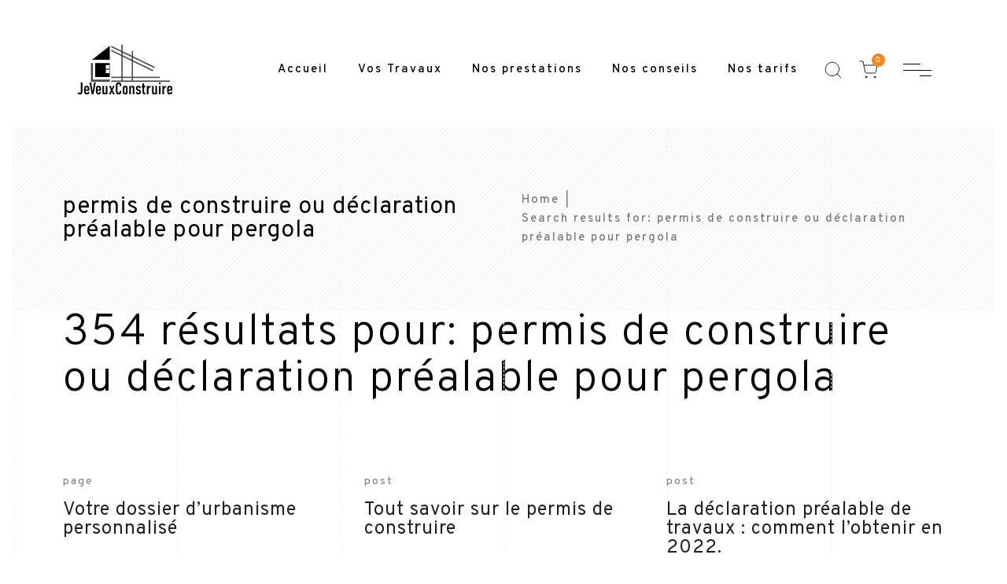

--- FILE ---
content_type: text/html; charset=UTF-8
request_url: https://www.jeveuxconstruire.com/search/permis+de+construire+ou+d%C3%A9claration+pr%C3%A9alable+pour+pergola
body_size: 13405
content:
<!DOCTYPE html><html lang="fr-FR" prefix="og: https://ogp.me/ns#"><head><meta charset="UTF-8"><meta name="viewport" content="width=device-width, initial-scale=1"><meta http-equiv="X-UA-Compatible" content="ie=edge"><title>Vous avez cherché</title><meta name="robots" content="follow, index"/><link rel="canonical" href="https://www.jeveuxconstruire.com/search/permis+de+construire+ou+d%C3%A9claration+pr%C3%A9alable+pour+pergola/" /><link rel="next" href="https://www.jeveuxconstruire.com/search/permis+de+construire+ou+d%C3%A9claration+pr%C3%A9alable+pour+pergola/page/2/" /><meta property="og:locale" content="fr_FR" /><meta property="og:type" content="article" /><meta property="og:title" content="Vous avez cherché" /><meta property="og:url" content="https://www.jeveuxconstruire.com/search/permis+de+construire+ou+d%C3%A9claration+pr%C3%A9alable+pour+pergola/" /><meta property="og:site_name" content="Jeveuxconstruire" /><meta name="twitter:card" content="summary_large_image" /><meta name="twitter:title" content="Vous avez cherché" /> <script type="application/ld+json" class="rank-math-schema">{"@context":"https://schema.org","@graph":[{"@type":"Organization","@id":"https://www.jeveuxconstruire.com/#organization","name":"JeVeuxConstruire","url":"https://www.jeveuxconstruire.com"},{"@type":"WebSite","@id":"https://www.jeveuxconstruire.com/#website","url":"https://www.jeveuxconstruire.com","name":"JeVeuxConstruire","publisher":{"@id":"https://www.jeveuxconstruire.com/#organization"},"inLanguage":"fr-FR"},{"@type":"BreadcrumbList","@id":"https://www.jeveuxconstruire.com/search/permis+de+construire+ou+d%C3%A9claration+pr%C3%A9alable+pour+pergola/#breadcrumb","itemListElement":[{"@type":"ListItem","position":"1","item":{"@id":"https://www.jeveuxconstruire.com","name":"Accueil"}},{"@type":"ListItem","position":"2","item":{"@id":"/search/permis+de+construire+ou+d%C3%A9claration+pr%C3%A9alable+pour+pergola","name":"Vous avez cherch\u00e9"}}]},{"@type":"SearchResultsPage","@id":"https://www.jeveuxconstruire.com/search/permis+de+construire+ou+d%C3%A9claration+pr%C3%A9alable+pour+pergola/#webpage","url":"https://www.jeveuxconstruire.com/search/permis+de+construire+ou+d%C3%A9claration+pr%C3%A9alable+pour+pergola/","name":"Vous avez cherch\u00e9","isPartOf":{"@id":"https://www.jeveuxconstruire.com/#website"},"inLanguage":"fr-FR","breadcrumb":{"@id":"https://www.jeveuxconstruire.com/search/permis+de+construire+ou+d%C3%A9claration+pr%C3%A9alable+pour+pergola/#breadcrumb"}}]}</script> <link rel='dns-prefetch' href='//fonts.googleapis.com' /><link rel="alternate" type="application/rss+xml" title="Jeveuxconstruire &raquo; Flux" href="https://www.jeveuxconstruire.com/feed/" /><link rel="alternate" type="application/rss+xml" title="Jeveuxconstruire &raquo; Flux des commentaires" href="https://www.jeveuxconstruire.com/comments/feed/" /><link rel="alternate" type="application/rss+xml" title="Jeveuxconstruire &raquo; Flux de résultats de la recherche pour « permis de construire ou déclaration préalable pour pergola »" href="https://www.jeveuxconstruire.com/search/permis+de+construire+ou+d%C3%A9claration+pr%C3%A9alable+pour+pergola/feed/rss2/" /><style id='wp-img-auto-sizes-contain-inline-css'>img:is([sizes=auto i],[sizes^="auto," i]){contain-intrinsic-size:3000px 1500px}
/*# sourceURL=wp-img-auto-sizes-contain-inline-css */</style><style id='wp-emoji-styles-inline-css'>img.wp-smiley, img.emoji {
		display: inline !important;
		border: none !important;
		box-shadow: none !important;
		height: 1em !important;
		width: 1em !important;
		margin: 0 0.07em !important;
		vertical-align: -0.1em !important;
		background: none !important;
		padding: 0 !important;
	}
/*# sourceURL=wp-emoji-styles-inline-css */</style><link rel='stylesheet' id='wp-block-library-css' href='https://www.jeveuxconstruire.com/wp-includes/css/dist/block-library/style.min.css?ver=6.9' media='all' /><style id='wp-block-heading-inline-css'>h1:where(.wp-block-heading).has-background,h2:where(.wp-block-heading).has-background,h3:where(.wp-block-heading).has-background,h4:where(.wp-block-heading).has-background,h5:where(.wp-block-heading).has-background,h6:where(.wp-block-heading).has-background{padding:1.25em 2.375em}h1.has-text-align-left[style*=writing-mode]:where([style*=vertical-lr]),h1.has-text-align-right[style*=writing-mode]:where([style*=vertical-rl]),h2.has-text-align-left[style*=writing-mode]:where([style*=vertical-lr]),h2.has-text-align-right[style*=writing-mode]:where([style*=vertical-rl]),h3.has-text-align-left[style*=writing-mode]:where([style*=vertical-lr]),h3.has-text-align-right[style*=writing-mode]:where([style*=vertical-rl]),h4.has-text-align-left[style*=writing-mode]:where([style*=vertical-lr]),h4.has-text-align-right[style*=writing-mode]:where([style*=vertical-rl]),h5.has-text-align-left[style*=writing-mode]:where([style*=vertical-lr]),h5.has-text-align-right[style*=writing-mode]:where([style*=vertical-rl]),h6.has-text-align-left[style*=writing-mode]:where([style*=vertical-lr]),h6.has-text-align-right[style*=writing-mode]:where([style*=vertical-rl]){rotate:180deg}
/*# sourceURL=https://www.jeveuxconstruire.com/wp-includes/blocks/heading/style.min.css */</style><style id='wp-block-list-inline-css'>ol,ul{box-sizing:border-box}:root :where(.wp-block-list.has-background){padding:1.25em 2.375em}
/*# sourceURL=https://www.jeveuxconstruire.com/wp-includes/blocks/list/style.min.css */</style><style id='wp-block-group-inline-css'>.wp-block-group{box-sizing:border-box}:where(.wp-block-group.wp-block-group-is-layout-constrained){position:relative}
/*# sourceURL=https://www.jeveuxconstruire.com/wp-includes/blocks/group/style.min.css */</style><style id='wp-block-paragraph-inline-css'>.is-small-text{font-size:.875em}.is-regular-text{font-size:1em}.is-large-text{font-size:2.25em}.is-larger-text{font-size:3em}.has-drop-cap:not(:focus):first-letter{float:left;font-size:8.4em;font-style:normal;font-weight:100;line-height:.68;margin:.05em .1em 0 0;text-transform:uppercase}body.rtl .has-drop-cap:not(:focus):first-letter{float:none;margin-left:.1em}p.has-drop-cap.has-background{overflow:hidden}:root :where(p.has-background){padding:1.25em 2.375em}:where(p.has-text-color:not(.has-link-color)) a{color:inherit}p.has-text-align-left[style*="writing-mode:vertical-lr"],p.has-text-align-right[style*="writing-mode:vertical-rl"]{rotate:180deg}
/*# sourceURL=https://www.jeveuxconstruire.com/wp-includes/blocks/paragraph/style.min.css */</style><style id='wp-block-quote-inline-css'>.wp-block-quote{box-sizing:border-box;overflow-wrap:break-word}.wp-block-quote.is-large:where(:not(.is-style-plain)),.wp-block-quote.is-style-large:where(:not(.is-style-plain)){margin-bottom:1em;padding:0 1em}.wp-block-quote.is-large:where(:not(.is-style-plain)) p,.wp-block-quote.is-style-large:where(:not(.is-style-plain)) p{font-size:1.5em;font-style:italic;line-height:1.6}.wp-block-quote.is-large:where(:not(.is-style-plain)) cite,.wp-block-quote.is-large:where(:not(.is-style-plain)) footer,.wp-block-quote.is-style-large:where(:not(.is-style-plain)) cite,.wp-block-quote.is-style-large:where(:not(.is-style-plain)) footer{font-size:1.125em;text-align:right}.wp-block-quote>cite{display:block}
/*# sourceURL=https://www.jeveuxconstruire.com/wp-includes/blocks/quote/style.min.css */</style><style id='global-styles-inline-css'>:root{--wp--preset--aspect-ratio--square: 1;--wp--preset--aspect-ratio--4-3: 4/3;--wp--preset--aspect-ratio--3-4: 3/4;--wp--preset--aspect-ratio--3-2: 3/2;--wp--preset--aspect-ratio--2-3: 2/3;--wp--preset--aspect-ratio--16-9: 16/9;--wp--preset--aspect-ratio--9-16: 9/16;--wp--preset--color--black: #000000;--wp--preset--color--cyan-bluish-gray: #abb8c3;--wp--preset--color--white: #ffffff;--wp--preset--color--pale-pink: #f78da7;--wp--preset--color--vivid-red: #cf2e2e;--wp--preset--color--luminous-vivid-orange: #ff6900;--wp--preset--color--luminous-vivid-amber: #fcb900;--wp--preset--color--light-green-cyan: #7bdcb5;--wp--preset--color--vivid-green-cyan: #00d084;--wp--preset--color--pale-cyan-blue: #8ed1fc;--wp--preset--color--vivid-cyan-blue: #0693e3;--wp--preset--color--vivid-purple: #9b51e0;--wp--preset--gradient--vivid-cyan-blue-to-vivid-purple: linear-gradient(135deg,rgb(6,147,227) 0%,rgb(155,81,224) 100%);--wp--preset--gradient--light-green-cyan-to-vivid-green-cyan: linear-gradient(135deg,rgb(122,220,180) 0%,rgb(0,208,130) 100%);--wp--preset--gradient--luminous-vivid-amber-to-luminous-vivid-orange: linear-gradient(135deg,rgb(252,185,0) 0%,rgb(255,105,0) 100%);--wp--preset--gradient--luminous-vivid-orange-to-vivid-red: linear-gradient(135deg,rgb(255,105,0) 0%,rgb(207,46,46) 100%);--wp--preset--gradient--very-light-gray-to-cyan-bluish-gray: linear-gradient(135deg,rgb(238,238,238) 0%,rgb(169,184,195) 100%);--wp--preset--gradient--cool-to-warm-spectrum: linear-gradient(135deg,rgb(74,234,220) 0%,rgb(151,120,209) 20%,rgb(207,42,186) 40%,rgb(238,44,130) 60%,rgb(251,105,98) 80%,rgb(254,248,76) 100%);--wp--preset--gradient--blush-light-purple: linear-gradient(135deg,rgb(255,206,236) 0%,rgb(152,150,240) 100%);--wp--preset--gradient--blush-bordeaux: linear-gradient(135deg,rgb(254,205,165) 0%,rgb(254,45,45) 50%,rgb(107,0,62) 100%);--wp--preset--gradient--luminous-dusk: linear-gradient(135deg,rgb(255,203,112) 0%,rgb(199,81,192) 50%,rgb(65,88,208) 100%);--wp--preset--gradient--pale-ocean: linear-gradient(135deg,rgb(255,245,203) 0%,rgb(182,227,212) 50%,rgb(51,167,181) 100%);--wp--preset--gradient--electric-grass: linear-gradient(135deg,rgb(202,248,128) 0%,rgb(113,206,126) 100%);--wp--preset--gradient--midnight: linear-gradient(135deg,rgb(2,3,129) 0%,rgb(40,116,252) 100%);--wp--preset--font-size--small: 13px;--wp--preset--font-size--medium: 20px;--wp--preset--font-size--large: 36px;--wp--preset--font-size--x-large: 42px;--wp--preset--spacing--20: 0.44rem;--wp--preset--spacing--30: 0.67rem;--wp--preset--spacing--40: 1rem;--wp--preset--spacing--50: 1.5rem;--wp--preset--spacing--60: 2.25rem;--wp--preset--spacing--70: 3.38rem;--wp--preset--spacing--80: 5.06rem;--wp--preset--shadow--natural: 6px 6px 9px rgba(0, 0, 0, 0.2);--wp--preset--shadow--deep: 12px 12px 50px rgba(0, 0, 0, 0.4);--wp--preset--shadow--sharp: 6px 6px 0px rgba(0, 0, 0, 0.2);--wp--preset--shadow--outlined: 6px 6px 0px -3px rgb(255, 255, 255), 6px 6px rgb(0, 0, 0);--wp--preset--shadow--crisp: 6px 6px 0px rgb(0, 0, 0);}:where(.is-layout-flex){gap: 0.5em;}:where(.is-layout-grid){gap: 0.5em;}body .is-layout-flex{display: flex;}.is-layout-flex{flex-wrap: wrap;align-items: center;}.is-layout-flex > :is(*, div){margin: 0;}body .is-layout-grid{display: grid;}.is-layout-grid > :is(*, div){margin: 0;}:where(.wp-block-columns.is-layout-flex){gap: 2em;}:where(.wp-block-columns.is-layout-grid){gap: 2em;}:where(.wp-block-post-template.is-layout-flex){gap: 1.25em;}:where(.wp-block-post-template.is-layout-grid){gap: 1.25em;}.has-black-color{color: var(--wp--preset--color--black) !important;}.has-cyan-bluish-gray-color{color: var(--wp--preset--color--cyan-bluish-gray) !important;}.has-white-color{color: var(--wp--preset--color--white) !important;}.has-pale-pink-color{color: var(--wp--preset--color--pale-pink) !important;}.has-vivid-red-color{color: var(--wp--preset--color--vivid-red) !important;}.has-luminous-vivid-orange-color{color: var(--wp--preset--color--luminous-vivid-orange) !important;}.has-luminous-vivid-amber-color{color: var(--wp--preset--color--luminous-vivid-amber) !important;}.has-light-green-cyan-color{color: var(--wp--preset--color--light-green-cyan) !important;}.has-vivid-green-cyan-color{color: var(--wp--preset--color--vivid-green-cyan) !important;}.has-pale-cyan-blue-color{color: var(--wp--preset--color--pale-cyan-blue) !important;}.has-vivid-cyan-blue-color{color: var(--wp--preset--color--vivid-cyan-blue) !important;}.has-vivid-purple-color{color: var(--wp--preset--color--vivid-purple) !important;}.has-black-background-color{background-color: var(--wp--preset--color--black) !important;}.has-cyan-bluish-gray-background-color{background-color: var(--wp--preset--color--cyan-bluish-gray) !important;}.has-white-background-color{background-color: var(--wp--preset--color--white) !important;}.has-pale-pink-background-color{background-color: var(--wp--preset--color--pale-pink) !important;}.has-vivid-red-background-color{background-color: var(--wp--preset--color--vivid-red) !important;}.has-luminous-vivid-orange-background-color{background-color: var(--wp--preset--color--luminous-vivid-orange) !important;}.has-luminous-vivid-amber-background-color{background-color: var(--wp--preset--color--luminous-vivid-amber) !important;}.has-light-green-cyan-background-color{background-color: var(--wp--preset--color--light-green-cyan) !important;}.has-vivid-green-cyan-background-color{background-color: var(--wp--preset--color--vivid-green-cyan) !important;}.has-pale-cyan-blue-background-color{background-color: var(--wp--preset--color--pale-cyan-blue) !important;}.has-vivid-cyan-blue-background-color{background-color: var(--wp--preset--color--vivid-cyan-blue) !important;}.has-vivid-purple-background-color{background-color: var(--wp--preset--color--vivid-purple) !important;}.has-black-border-color{border-color: var(--wp--preset--color--black) !important;}.has-cyan-bluish-gray-border-color{border-color: var(--wp--preset--color--cyan-bluish-gray) !important;}.has-white-border-color{border-color: var(--wp--preset--color--white) !important;}.has-pale-pink-border-color{border-color: var(--wp--preset--color--pale-pink) !important;}.has-vivid-red-border-color{border-color: var(--wp--preset--color--vivid-red) !important;}.has-luminous-vivid-orange-border-color{border-color: var(--wp--preset--color--luminous-vivid-orange) !important;}.has-luminous-vivid-amber-border-color{border-color: var(--wp--preset--color--luminous-vivid-amber) !important;}.has-light-green-cyan-border-color{border-color: var(--wp--preset--color--light-green-cyan) !important;}.has-vivid-green-cyan-border-color{border-color: var(--wp--preset--color--vivid-green-cyan) !important;}.has-pale-cyan-blue-border-color{border-color: var(--wp--preset--color--pale-cyan-blue) !important;}.has-vivid-cyan-blue-border-color{border-color: var(--wp--preset--color--vivid-cyan-blue) !important;}.has-vivid-purple-border-color{border-color: var(--wp--preset--color--vivid-purple) !important;}.has-vivid-cyan-blue-to-vivid-purple-gradient-background{background: var(--wp--preset--gradient--vivid-cyan-blue-to-vivid-purple) !important;}.has-light-green-cyan-to-vivid-green-cyan-gradient-background{background: var(--wp--preset--gradient--light-green-cyan-to-vivid-green-cyan) !important;}.has-luminous-vivid-amber-to-luminous-vivid-orange-gradient-background{background: var(--wp--preset--gradient--luminous-vivid-amber-to-luminous-vivid-orange) !important;}.has-luminous-vivid-orange-to-vivid-red-gradient-background{background: var(--wp--preset--gradient--luminous-vivid-orange-to-vivid-red) !important;}.has-very-light-gray-to-cyan-bluish-gray-gradient-background{background: var(--wp--preset--gradient--very-light-gray-to-cyan-bluish-gray) !important;}.has-cool-to-warm-spectrum-gradient-background{background: var(--wp--preset--gradient--cool-to-warm-spectrum) !important;}.has-blush-light-purple-gradient-background{background: var(--wp--preset--gradient--blush-light-purple) !important;}.has-blush-bordeaux-gradient-background{background: var(--wp--preset--gradient--blush-bordeaux) !important;}.has-luminous-dusk-gradient-background{background: var(--wp--preset--gradient--luminous-dusk) !important;}.has-pale-ocean-gradient-background{background: var(--wp--preset--gradient--pale-ocean) !important;}.has-electric-grass-gradient-background{background: var(--wp--preset--gradient--electric-grass) !important;}.has-midnight-gradient-background{background: var(--wp--preset--gradient--midnight) !important;}.has-small-font-size{font-size: var(--wp--preset--font-size--small) !important;}.has-medium-font-size{font-size: var(--wp--preset--font-size--medium) !important;}.has-large-font-size{font-size: var(--wp--preset--font-size--large) !important;}.has-x-large-font-size{font-size: var(--wp--preset--font-size--x-large) !important;}
/*# sourceURL=global-styles-inline-css */</style><style id='classic-theme-styles-inline-css'>/*! This file is auto-generated */
.wp-block-button__link{color:#fff;background-color:#32373c;border-radius:9999px;box-shadow:none;text-decoration:none;padding:calc(.667em + 2px) calc(1.333em + 2px);font-size:1.125em}.wp-block-file__button{background:#32373c;color:#fff;text-decoration:none}
/*# sourceURL=/wp-includes/css/classic-themes.min.css */</style><link rel='stylesheet' id='contact-form-7-css' href='https://www.jeveuxconstruire.com/wp-content/cache/autoptimize/css/autoptimize_single_e6fae855021a88a0067fcc58121c594f.css?ver=5.5.6' media='all' /><link rel='stylesheet' id='rpt_front_style-css' href='https://www.jeveuxconstruire.com/wp-content/cache/autoptimize/css/autoptimize_single_9a641a5eb8dbc63c810e20f4d85176e3.css?ver=1.9.0' media='all' /><link rel='stylesheet' id='default-icon-styles-css' href='https://www.jeveuxconstruire.com/wp-content/plugins/svg-vector-icon-plugin/public/../admin/css/wordpress-svg-icon-plugin-style.min.css?ver=6.9' media='all' /><link rel='stylesheet' id='woocommerce-layout-css' href='https://www.jeveuxconstruire.com/wp-content/cache/autoptimize/css/autoptimize_single_1ddf23fcfd1b2941c456ce01da8180a6.css?ver=6.4.1' media='all' /><link rel='stylesheet' id='woocommerce-smallscreen-css' href='https://www.jeveuxconstruire.com/wp-content/cache/autoptimize/css/autoptimize_single_456663a286a204386735fd775542a59e.css?ver=6.4.1' media='only screen and (max-width: 768px)' /><link rel='stylesheet' id='woocommerce-general-css' href='https://www.jeveuxconstruire.com/wp-content/cache/autoptimize/css/autoptimize_single_979b8b56e801469d95453055366ef54c.css?ver=6.4.1' media='all' /><style id='woocommerce-inline-inline-css'>.woocommerce form .form-row .required { visibility: visible; }
/*# sourceURL=woocommerce-inline-inline-css */</style><link rel='stylesheet' id='grada-style-css' href='https://www.jeveuxconstruire.com/wp-content/cache/autoptimize/css/autoptimize_single_301f8531a7846a15aded1068cdf4424e.css?ver=1.0.1' media='all' /><link rel='stylesheet' id='vara-main-style-css' href='https://www.jeveuxconstruire.com/wp-content/cache/autoptimize/css/autoptimize_single_06d56038d2e257c6238228650b33638b.css?ver=1.2' media='all' /><link rel='stylesheet' id='magnific-popup-css' href='https://www.jeveuxconstruire.com/wp-content/cache/autoptimize/css/autoptimize_single_8fd737645ec5732d5b31a2a3052c7178.css?ver=1.2' media='all' /><link rel='stylesheet' id='owl-carousel-css' href='https://www.jeveuxconstruire.com/wp-content/themes/vara/assets/css/owl.carousel.min.css?ver=1.2' media='all' /><link rel='stylesheet' id='perfect-scrollbar-css' href='https://www.jeveuxconstruire.com/wp-content/cache/autoptimize/css/autoptimize_single_d87d11f16b2fdb072be944141e248258.css?ver=1.2' media='all' /><link rel='stylesheet' id='select2-css' href='https://www.jeveuxconstruire.com/wp-content/cache/autoptimize/css/autoptimize_single_7a162ca35a696ba5d54949e3c7c43887.css?ver=6.4.1' media='all' /><link rel='stylesheet' id='elegant-icons-css' href='https://www.jeveuxconstruire.com/wp-content/cache/autoptimize/css/autoptimize_single_90533c12def1214bc9f52b1807d057b6.css?ver=1.2' media='all' /><link rel='stylesheet' id='material-icons-css' href='//fonts.googleapis.com/icon?family=Material+Icons&#038;ver=6.9' media='all' /><link rel='stylesheet' id='vara-style-css' href='https://www.jeveuxconstruire.com/wp-content/cache/autoptimize/css/autoptimize_single_1b5d17e71aa71855203654fee155411c.css?ver=6.9' media='all' /><link rel='stylesheet' id='google-font-overpass-css' href='//fonts.googleapis.com/css?family=Overpass%3A300%2C300i%2C400%2C400i%2C500%2C600%2C700&#038;ver=1.0.0' media='all' /> <script src="https://www.jeveuxconstruire.com/wp-includes/js/jquery/jquery.min.js?ver=3.7.1" id="jquery-core-js"></script> <script src="https://www.jeveuxconstruire.com/wp-includes/js/jquery/jquery-migrate.min.js?ver=3.4.1" id="jquery-migrate-js"></script> <link rel="https://api.w.org/" href="https://www.jeveuxconstruire.com/wp-json/" /><link rel="EditURI" type="application/rsd+xml" title="RSD" href="https://www.jeveuxconstruire.com/xmlrpc.php?rsd" /><meta name="generator" content="WordPress 6.9" />  <script async src="https://www.googletagmanager.com/gtag/js?id=G-K8HS81QFCB"></script> <script>window.dataLayer = window.dataLayer || [];
			function gtag(){dataLayer.push(arguments);}
			gtag('js', new Date());
			gtag('config', 'G-K8HS81QFCB');</script> <style>#related_posts_thumbnails li{
				border-right: 1px solid #dddddd;
				background-color: #ffffff			}
			#related_posts_thumbnails li:hover{
				background-color: #eeeeee;
			}
			.relpost_content{
				font-size:	12px;
				color: 		#333333;
			}
			.relpost-block-single{
				background-color: #ffffff;
				border-right: 1px solid  #dddddd;
				border-left: 1px solid  #dddddd;
				margin-right: -1px;
			}
			.relpost-block-single:hover{
				background-color: #eeeeee;
			}</style><noscript><style>.woocommerce-product-gallery{ opacity: 1 !important; }</style></noscript><meta name="generator" content="Powered by Slider Revolution 6.5.2 - responsive, Mobile-Friendly Slider Plugin for WordPress with comfortable drag and drop interface." /><style id="uagb-style-conditional-extension">@media (min-width: 1025px){body .uag-hide-desktop.uagb-google-map__wrap,body .uag-hide-desktop{display:none}}@media (min-width: 768px) and (max-width: 1024px){body .uag-hide-tab.uagb-google-map__wrap,body .uag-hide-tab{display:none}}@media (max-width: 767px){body .uag-hide-mob.uagb-google-map__wrap,body .uag-hide-mob{display:none}}</style><link rel="icon" href="https://www.jeveuxconstruire.com/wp-content/uploads/2020/08/cropped-favicon-1-100x100.png" sizes="32x32" /><link rel="icon" href="https://www.jeveuxconstruire.com/wp-content/uploads/2020/08/cropped-favicon-1-300x300.png" sizes="192x192" /><link rel="apple-touch-icon" href="https://www.jeveuxconstruire.com/wp-content/uploads/2020/08/cropped-favicon-1-300x300.png" /><meta name="msapplication-TileImage" content="https://www.jeveuxconstruire.com/wp-content/uploads/2020/08/cropped-favicon-1-300x300.png" /><style id="wp-custom-css">.gs-scroll-link svg circle:nth-child(2) {
    stroke-dasharray: 150;
    stroke-dashoffset: 150;
    -webkit-transition: all 1.5s cubic-bezier(.45,0,.14,1.03);
    -o-transition: all 1.5s cubic-bezier(.45,0,.14,1.03);
    transition: all 1.5s cubic-bezier(.45,0,.14,1.03);
    -webkit-transform: rotate(-200deg);
    -ms-transform: rotate(-200deg);
    transform: rotate(-200deg);
    -webkit-transform-origin: 71% 50%;
    -ms-transform-origin: 71% 50%;
    transform-origin: 71% 50%
}

.gs-scroll-link:hover svg circle:nth-child(2) {
    stroke-dashoffset: 0;
    -webkit-transform: rotate(55deg);
    -ms-transform: rotate(55deg);
    transform: rotate(55deg);
    -webkit-transition: 1.2s cubic-bezier(.38,.67,.76,.66);
    -o-transition: 1.2s cubic-bezier(.38,.67,.76,.66);
    transition: 1.2s cubic-bezier(.38,.67,.76,.66)
}


.one-half,
.one-third {
    position: relative;
    margin-right: 4%;
    float: left;
        margin-bottom: 20px;
 
}
 
.one-half { width: 48%; }
.one-third { width: 30.66%; }
 
.last {
    margin-right: 0 !important;
    clear: right;
}
 
@media only screen and (max-width: 767px) {
    .one-half, .one-third {
        width: 100%;
        margin-right: 0;
    }
}</style><style id="kirki-inline-styles">h1, .h1, h2, .h2, h3, .h3, h4, .h4, h5, .h5, h6, .h6, b, strong, .gs-page-heading-outer .gs-page-heading-inner .gs-page-heading-title, input[type=submit], button, .button, .breadcrumb-list .breadcrumb-list-item, .gs-comments .gs-comments-list .gs-comment .gs-comment-body .gs-comment-author .comment-reply-link, .dropdown-shopping-cart .dropdown-cart-list .dropdown-cart-list-item .dropdown-cart-item-info .title, .dropdown-cart-bottom .dropdown-cart-subtotal .price .amount, .tagcloud a, .woocommerce .single-product .gs-product-summary .product_meta > span, .woocommerce div.product .woocommerce-tabs ul.tabs li a, .gs-product-badge, .gs-page-404 .gs-page-heading-outer .gs-page-heading-inner .gs-page-heading-title h1{font-family:inherit;}h3, .h3, .gs-logo.gs-logo--text a, .woocommerce-account .woocommerce #customer_login h2{font-size:16;letter-spacing:1px;line-height:1;}body, .wp-caption p.wp-caption-text, .select2 .selection .select2-selection .select2-selection__rendered, table td, table th, .woocommerce .single-product .gs-product-summary .product_meta > span a, .gs-site-footer .subfooter-area .subfooter-area-inner .subfooter-coypright-text > *, .gs-woo-page .product-holder .entry-details .product-description, .gs-site-footer .footer-widgetized-area .footer-widgets-inner .widget, .widget ul li{font-size:20;letter-spacing:2px;line-height:1,5;text-transform:none;}</style><link rel='stylesheet' id='rs-plugin-settings-css' href='https://www.jeveuxconstruire.com/wp-content/cache/autoptimize/css/autoptimize_single_6f948ad6a2b0de1916027225d395b13d.css?ver=6.5.2' media='all' /><style id='rs-plugin-settings-inline-css'>#rs-demo-id {}
/*# sourceURL=rs-plugin-settings-inline-css */</style></head><body class="search search-results wp-theme-vara theme-vara woocommerce-no-js gs-page-boundary-on elementor-default elementor-kit-58"><div class="gs-page-boundary"><div class="gs-border-top"></div><div class="gs-border-right"></div><div class="gs-border-bottom"></div><div class="gs-border-left"></div></div><div class="site-content"><div class="gs-mobile-header-holder header-is-sticky gs-mobile-header-default-height gs-smart-header"><div class="gs-site-header gs-mobile-header-default gs-mobile-header-full-width"><div class="container"><div class="gs-site-header-inner d-flex align-items-center"><div class="gs-logo gs-logo-img"> <a href="https://www.jeveuxconstruire.com/" style="width: 125px;height: 67px"> <img width="250" height="134" src="https://www.jeveuxconstruire.com/wp-content/uploads/2022/04/logojvc.png" class="logo-img-holder logo-default" alt="Jeveuxconstruire" decoding="async" /><img width="250" height="134" src="https://www.jeveuxconstruire.com/wp-content/uploads/2022/04/logojvc.png" class="logo-img-holder logo-light" alt="Jeveuxconstruire" decoding="async" /> </a></div><div class="ml-auto d-flex align-items-center"><div class="site-header-tools d-flex align-items-center"><div class="search-button-wrapper d-flex"> <a href="#" class="search-button-trigger"> <svg width="26" height="26" viewBox="0 0 26 26" fill="none" stroke="currentColor" xmlns="http://www.w3.org/2000/svg"> <path d="M11.9167 20.5833C16.7031 20.5833 20.5833 16.7031 20.5833 11.9167C20.5833 7.1302 16.7031 3.25 11.9167 3.25C7.1302 3.25 3.25 7.1302 3.25 11.9167C3.25 16.7031 7.1302 20.5833 11.9167 20.5833Z" stroke-width="1" stroke-linecap="round" stroke-linejoin="round"/> <path d="M22.75 22.75L18.0375 18.0375" stroke-width="1" stroke-linecap="round" stroke-linejoin="round"/> </svg> </a> <span class="close-button search-wrapper-close"></span></div><div class="header-shopping-cart d-none d-lg-flex"> <a class="header-shopping-cart-icon" href="https://www.jeveuxconstruire.com/panier/"> <svg viewBox="0 0 24 24" width="24" height="24" stroke="currentColor" stroke-width="1" fill="none" stroke-linecap="round" stroke-linejoin="round"><circle cx="9" cy="21" r="1"></circle><circle cx="20" cy="21" r="1"></circle><path d="M1 1h4l2.68 13.39a2 2 0 0 0 2 1.61h9.72a2 2 0 0 0 2-1.61L23 6H6"></path></svg> <span class="cart-number">0</span> </a><div class="dropdown-cart"><div class="dropdown-shopping-cart widget_shopping_cart_content"></div></div></div></div> <a href="#" class="mobile-header-btn" id="mobile-header-btn"> <span class="burger-icon"> <span></span> <span></span> <span></span> </span> </a></div></div><div class="mobile-navigation"><nav class="menu-menu-principal-container"><ul id="menu-menu-principal" class="menu"><li id="menu-item-2348" class="menu-item menu-item-type-post_type menu-item-object-page menu-item-home megamenu-2-col menu-item-2348"><a href="https://www.jeveuxconstruire.com/">Accueil</a></li><li id="menu-item-2318" class="menu-item menu-item-type-custom menu-item-object-custom menu-item-home menu-item-has-children megamenu-2-col menu-item-2318"><a href="http://www.jeveuxconstruire.com/">Vos Travaux</a><ul class="sub-menu"><li id="menu-item-2319" class="menu-item menu-item-type-post_type menu-item-object-page megamenu-2-col menu-item-2319"><a href="https://www.jeveuxconstruire.com/demande-dautorisation-agrandissement-extension/">Agrandir</a></li><li id="menu-item-2337" class="menu-item menu-item-type-post_type menu-item-object-page megamenu-2-col menu-item-2337"><a href="https://www.jeveuxconstruire.com/construire/">Construire</a></li><li id="menu-item-2334" class="menu-item menu-item-type-post_type menu-item-object-page megamenu-2-col menu-item-2334"><a href="https://www.jeveuxconstruire.com/renovation/">Rénovation</a></li><li id="menu-item-2335" class="menu-item menu-item-type-post_type menu-item-object-page megamenu-2-col menu-item-2335"><a href="https://www.jeveuxconstruire.com/conception/">Conception</a></li><li id="menu-item-2336" class="menu-item menu-item-type-post_type menu-item-object-page megamenu-2-col menu-item-2336"><a href="https://www.jeveuxconstruire.com/amenagement/">Aménagement</a></li><li id="menu-item-2333" class="menu-item menu-item-type-post_type menu-item-object-page megamenu-2-col menu-item-2333"><a href="https://www.jeveuxconstruire.com/amelioration-de-lhabitat/">Amélioration de l’habitat</a></li></ul></li><li id="menu-item-38" class="menu-item menu-item-type-custom menu-item-object-custom menu-item-has-children megamenu-2-col menu-item-38"><a href="http://www.jeveuxconstruire.com/permis-de-construire/">Nos prestations</a><ul class="sub-menu"><li id="menu-item-28" class="menu-item menu-item-type-post_type menu-item-object-page megamenu-2-col menu-item-28"><a href="https://www.jeveuxconstruire.com/permis-de-construire/">Permis de Construire</a></li><li id="menu-item-2473" class="menu-item menu-item-type-post_type menu-item-object-page megamenu-2-col menu-item-2473"><a href="https://www.jeveuxconstruire.com/declaration-prealable-de-travaux/">Déclaration Préalable de Travaux.</a></li><li id="menu-item-2309" class="menu-item menu-item-type-post_type menu-item-object-page megamenu-2-col menu-item-2309"><a href="https://www.jeveuxconstruire.com/reglementation-energetique-re2020/">Réglementation Energétique RE2020</a></li></ul></li><li id="menu-item-2577" class="menu-item menu-item-type-post_type menu-item-object-page megamenu-2-col menu-item-2577"><a href="https://www.jeveuxconstruire.com/conseils-urbanisme/">Nos conseils</a></li><li id="menu-item-2623" class="menu-item menu-item-type-post_type menu-item-object-page megamenu-2-col menu-item-2623"><a href="https://www.jeveuxconstruire.com/nos-prestations/">Nos tarifs</a></li></ul></nav></div></div></div></div><div class="gs-site-header-holder header-is-sticky gs-site-header-default-height gs-smart-header"><div class="gs-site-header gs-site-header-default gs-site-header-full-width"><div class="container"><div class="d-flex align-items-stretch gs-site-header-inner"><div class="d-flex align-items-stretch"><div class="gs-logo gs-logo-img"> <a href="https://www.jeveuxconstruire.com/" style="width: 125px;height: 67px"> <img width="250" height="134" src="https://www.jeveuxconstruire.com/wp-content/uploads/2022/04/logojvc.png" class="logo-img-holder logo-default" alt="Jeveuxconstruire" decoding="async" /><img width="250" height="134" src="https://www.jeveuxconstruire.com/wp-content/uploads/2022/04/logojvc.png" class="logo-img-holder logo-light" alt="Jeveuxconstruire" decoding="async" /> </a></div></div><div class="ml-auto d-flex align-items-stretch"><div class="site-header-navigation d-flex align-items-stretch"><nav class="d-flex menu-navigation-regular"><ul id="menu-menu-principal-1" class="menu site-header-menu d-flex align-items-center"><li id="vara-menu-item-2348" class="menu-item menu-item-type-post_type menu-item-object-page menu-item-home megamenu-2-col "><a href="https://www.jeveuxconstruire.com/" class="">Accueil</a></li><li id="vara-menu-item-2318" class="menu-item menu-item-type-custom menu-item-object-custom menu-item-home menu-item-has-children megamenu-2-col "><a href="http://www.jeveuxconstruire.com/" class="">Vos Travaux</a><ul class="sub-menu"><li id="vara-menu-item-2319" class="menu-item menu-item-type-post_type menu-item-object-page megamenu-2-col "><a href="https://www.jeveuxconstruire.com/demande-dautorisation-agrandissement-extension/" class="">Agrandir</a></li><li id="vara-menu-item-2337" class="menu-item menu-item-type-post_type menu-item-object-page megamenu-2-col "><a href="https://www.jeveuxconstruire.com/construire/" class="">Construire</a></li><li id="vara-menu-item-2334" class="menu-item menu-item-type-post_type menu-item-object-page megamenu-2-col "><a href="https://www.jeveuxconstruire.com/renovation/" class="">Rénovation</a></li><li id="vara-menu-item-2335" class="menu-item menu-item-type-post_type menu-item-object-page megamenu-2-col "><a href="https://www.jeveuxconstruire.com/conception/" class="">Conception</a></li><li id="vara-menu-item-2336" class="menu-item menu-item-type-post_type menu-item-object-page megamenu-2-col "><a href="https://www.jeveuxconstruire.com/amenagement/" class="">Aménagement</a></li><li id="vara-menu-item-2333" class="menu-item menu-item-type-post_type menu-item-object-page megamenu-2-col "><a href="https://www.jeveuxconstruire.com/amelioration-de-lhabitat/" class="">Amélioration de l’habitat</a></li></ul></li><li id="vara-menu-item-38" class="menu-item menu-item-type-custom menu-item-object-custom menu-item-has-children megamenu-2-col "><a href="http://www.jeveuxconstruire.com/permis-de-construire/" class="">Nos prestations</a><ul class="sub-menu"><li id="vara-menu-item-28" class="menu-item menu-item-type-post_type menu-item-object-page megamenu-2-col "><a href="https://www.jeveuxconstruire.com/permis-de-construire/" class="">Permis de Construire</a></li><li id="vara-menu-item-2473" class="menu-item menu-item-type-post_type menu-item-object-page megamenu-2-col "><a href="https://www.jeveuxconstruire.com/declaration-prealable-de-travaux/" class="">Déclaration Préalable de Travaux.</a></li><li id="vara-menu-item-2309" class="menu-item menu-item-type-post_type menu-item-object-page megamenu-2-col "><a href="https://www.jeveuxconstruire.com/reglementation-energetique-re2020/" class="">Réglementation Energétique RE2020</a></li></ul></li><li id="vara-menu-item-2577" class="menu-item menu-item-type-post_type menu-item-object-page megamenu-2-col "><a href="https://www.jeveuxconstruire.com/conseils-urbanisme/" class="">Nos conseils</a></li><li id="vara-menu-item-2623" class="menu-item menu-item-type-post_type menu-item-object-page megamenu-2-col "><a href="https://www.jeveuxconstruire.com/nos-prestations/" class="">Nos tarifs</a></li></ul></nav></div><div class="d-flex align-items-stretch"><div class="site-header-tools d-flex align-items-stretch"><div class="search-button-wrapper d-flex"> <a href="#" class="search-button-trigger"> <svg width="26" height="26" viewBox="0 0 26 26" fill="none" stroke="currentColor" xmlns="http://www.w3.org/2000/svg"> <path d="M11.9167 20.5833C16.7031 20.5833 20.5833 16.7031 20.5833 11.9167C20.5833 7.1302 16.7031 3.25 11.9167 3.25C7.1302 3.25 3.25 7.1302 3.25 11.9167C3.25 16.7031 7.1302 20.5833 11.9167 20.5833Z" stroke-width="1" stroke-linecap="round" stroke-linejoin="round"/> <path d="M22.75 22.75L18.0375 18.0375" stroke-width="1" stroke-linecap="round" stroke-linejoin="round"/> </svg> </a> <span class="close-button search-wrapper-close"></span></div><div class="header-shopping-cart d-none d-lg-flex"> <a class="header-shopping-cart-icon" href="https://www.jeveuxconstruire.com/panier/"> <svg viewBox="0 0 24 24" width="24" height="24" stroke="currentColor" stroke-width="1" fill="none" stroke-linecap="round" stroke-linejoin="round"><circle cx="9" cy="21" r="1"></circle><circle cx="20" cy="21" r="1"></circle><path d="M1 1h4l2.68 13.39a2 2 0 0 0 2 1.61h9.72a2 2 0 0 0 2-1.61L23 6H6"></path></svg> <span class="cart-number">0</span> </a><div class="dropdown-cart"><div class="dropdown-shopping-cart widget_shopping_cart_content"></div></div></div> <a class="off-canvas-sidebar-trigger d-flex" href="#"> <span class="burger-icon"> <span></span> <span></span> <span></span> </span> </a></div></div></div></div></div><div class="gs-fullscreen-search"><div class="gs-fullscreen-search-inner"><div class="search-wrapper-inner"><div class="search-wrapper-form"><form action="https://www.jeveuxconstruire.com/" method="get"> <input class="search-form-input" placeholder="Type and hit enter …" type="search" name="s" id="search" /> <label class="search-form-button"> <input type="submit" /> <span> <svg width="26" height="26" viewBox="0 0 26 26" fill="none" xmlns="http://www.w3.org/2000/svg"> <path d="M11.9167 20.5833C16.7031 20.5833 20.5833 16.7031 20.5833 11.9167C20.5833 7.1302 16.7031 3.25 11.9167 3.25C7.1302 3.25 3.25 7.1302 3.25 11.9167C3.25 16.7031 7.1302 20.5833 11.9167 20.5833Z" stroke="black" stroke-width="1" stroke-linecap="round" stroke-linejoin="round"></path> <path d="M22.75 22.75L18.0375 18.0375" stroke="black" stroke-width="1" stroke-linecap="round" stroke-linejoin="round"></path> </svg> </span> </label></form></div></div></div></div></div></div><div class="gs-off-canvas-sidebar d-none d-lg-block dark-skin"><div class="gs-off-canvas-sidebar-holder"> <span class="close-button off-canvas-sidebar-close"></span><div class="off-canvas-sidebar-inner"><div id="media_image-1" class="widget widget_media_image"><img width="113" height="28" src="https://www.jeveuxconstruire.com/wp-content/uploads/2020/08/logo-light.svg" class="image wp-image-1282  attachment-full size-full" alt="" style="max-width: 100%; height: auto;" decoding="async" /></div><div id="text-3" class="widget widget_text"><div class="widget-title-outer"><h5 class="widgettitle">About Us</h5></div><div class="textwidget"><p>Our work strives to enhance our sense of surroundings, identity and relationship to others and the physical spaces we inhabit, whether feral or human-made.</p></div></div><div id="text-4" class="widget widget_text"><div class="widget-title-outer"><h5 class="widgettitle">Selected Awards</h5></div><div class="textwidget"><ul><li>2004 — Aga Khan Award for Architecture</li><li>2009 — Mies van der Rohe Award</li><li>2013 — AIA/ALA Library Building Award</li><li>2015 — Best Interior, Designers Saturday</li><li>2016 — AIA New York Honor Award</li></ul></div></div></div></div><div class="off-canvas-sidebar-overlay"></div></div><div class="gs-content-wrapper"><div class="gs-vertical-lines lines-light"><div class="gs-vertical-line"></div><div class="gs-vertical-line"></div><div class="gs-vertical-line"></div><div class="gs-vertical-line"></div><div class="gs-vertical-line"></div><div class="gs-vertical-line"></div></div><div class="gs-breadcrumb"><div class="gs-breadcrumb-wrapper"><div class="container"><div class="row"><div class="col-12 d-lg-flex align-items-center justify-content-between"><h3 class="gs-breadcrumb-title">permis de construire ou déclaration préalable pour pergola</h3><ul id="breadcrumbs" class="breadcrumb-list"><li class="breadcrumb-list-item"><a href="https://www.jeveuxconstruire.com">Home</a></li><li class="breadcrumb-list-item breadcrumb-sep">|</li><li class="breadcrumb-list-item">Search results for: permis de construire ou déclaration préalable pour pergola</li></ul></div></div></div></div></div><div class="container"><h1 class="search-title"> 354  résultats pour: permis de construire ou déclaration préalable pour pergola</h1></div><div class="gs-blog-wrapper gs-entries-style-classic-grid large-pt large-pb"><div class="container"><div class="row"><div class="gs-blog-holder-inner col-12"><div class="row isotope-container"><article class="iso-item col-md-4 col-sm-6 post-2269 page type-page status-publish hentry" id="id-2269" data-id="2269"><div class="gs-blog-item gsFadeIn wow"><div class="gs-blog-post gs-blog-post--classic-grid"><div class="entry-details"><div class="entry-details__inner"><div class="entry-details-meta"> <span class="entry-meta-category gs-divider"> <span>page</span> </span></div><h3 class="entry-details-title"><a href="https://www.jeveuxconstruire.com/">Votre dossier d&rsquo;urbanisme personnalisé</a></h3><p>Permis de construire Exigé par la loi pour les constructions et travaux de moyenne et grande envergure, le permis de construire doit respecter&#8230;</p> <a class="gs-read-more" href="https://www.jeveuxconstruire.com/"> <span class="text">Read More</span> <svg version="1.1" xmlns="http://www.w3.org/2000/svg" xmlns:xlink="http://www.w3.org/1999/xlink" x="0px" y="0px" viewBox="0 0 22 12" style="enable-background:new 0 0 22 12;" xml:space="preserve"><line x1="0.3" y1="6" x2="21.3" y2="6"></line><polyline points="15.8,0.6 21.3,6 15.8,11.4 "></polyline></svg> </a></div></div></div></div></article><article class="iso-item col-md-4 col-sm-6 post-43 post type-post status-publish format-standard has-post-thumbnail hentry category-conseils-en-urbanisme" id="id-43" data-id="43"><div class="gs-blog-item gsFadeIn wow"><div class="gs-blog-post gs-blog-post--classic-grid"><div class="entry-details"><div class="entry-details__inner"><div class="entry-details-meta"> <span class="entry-meta-category gs-divider"> <span>post</span> </span></div><h3 class="entry-details-title"><a href="https://www.jeveuxconstruire.com/tout-savoir-sur-le-permis-de-construire/">Tout savoir sur le permis de construire</a></h3><p>Voici le guide complet pour comprendre le permis de construire et les réglementations d&rsquo;urbanisme facilement. Sachez que le service Jeveuxconstruire vous accompagne de A à Z dans votre procédure de demande de permis de construire. Réalisez vos projets sans plus attendre !</p><p>J&rsquo;AI BESOIN D&rsquo;UN PERMIS DE CONSTRUIRE</p> <a class="gs-read-more" href="https://www.jeveuxconstruire.com/tout-savoir-sur-le-permis-de-construire/"> <span class="text">Read More</span> <svg version="1.1" xmlns="http://www.w3.org/2000/svg" xmlns:xlink="http://www.w3.org/1999/xlink" x="0px" y="0px" viewBox="0 0 22 12" style="enable-background:new 0 0 22 12;" xml:space="preserve"><line x1="0.3" y1="6" x2="21.3" y2="6"></line><polyline points="15.8,0.6 21.3,6 15.8,11.4 "></polyline></svg> </a></div></div></div></div></article><article class="iso-item col-md-4 col-sm-6 post-2705 post type-post status-publish format-standard has-post-thumbnail hentry category-declaration-prealable-de-travaux" id="id-2705" data-id="2705"><div class="gs-blog-item gsFadeIn wow"><div class="gs-blog-post gs-blog-post--classic-grid"><div class="entry-details"><div class="entry-details__inner"><div class="entry-details-meta"> <span class="entry-meta-category gs-divider"> <span>post</span> </span></div><h3 class="entry-details-title"><a href="https://www.jeveuxconstruire.com/la-declaration-prealable-de-travaux-comment-lobtenir-en-2022/">La déclaration préalable de travaux : comment l&rsquo;obtenir en 2022.</a></h3><p>La&nbsp;déclaration préalable&nbsp;(DP)&nbsp;est un dossier administratif qui concerne la validation des travaux par l’administration. Contrairement au&nbsp;permis de construire (PC), elle est plutôt destinée à&#8230;</p> <a class="gs-read-more" href="https://www.jeveuxconstruire.com/la-declaration-prealable-de-travaux-comment-lobtenir-en-2022/"> <span class="text">Read More</span> <svg version="1.1" xmlns="http://www.w3.org/2000/svg" xmlns:xlink="http://www.w3.org/1999/xlink" x="0px" y="0px" viewBox="0 0 22 12" style="enable-background:new 0 0 22 12;" xml:space="preserve"><line x1="0.3" y1="6" x2="21.3" y2="6"></line><polyline points="15.8,0.6 21.3,6 15.8,11.4 "></polyline></svg> </a></div></div></div></div></article><article class="iso-item col-md-4 col-sm-6 post-2513 post type-post status-publish format-standard has-post-thumbnail hentry category-conseils-en-urbanisme" id="id-2513" data-id="2513"><div class="gs-blog-item gsFadeIn wow"><div class="gs-blog-post gs-blog-post--classic-grid"><div class="entry-details"><div class="entry-details__inner"><div class="entry-details-meta"> <span class="entry-meta-category gs-divider"> <span>post</span> </span></div><h3 class="entry-details-title"><a href="https://www.jeveuxconstruire.com/obtenir-le-permis-de-construire/">Permis de construire : comment l&rsquo;obtenir en 2022.</a></h3><p>La demande de&nbsp;permis de construire&nbsp;est obligatoire pour vos travaux important. Mais que devez-vous savoir sur cette&nbsp;démarche d’urbanisme&nbsp;qui peut s’avérer très complexe ?J’ai besoin&#8230;</p> <a class="gs-read-more" href="https://www.jeveuxconstruire.com/obtenir-le-permis-de-construire/"> <span class="text">Read More</span> <svg version="1.1" xmlns="http://www.w3.org/2000/svg" xmlns:xlink="http://www.w3.org/1999/xlink" x="0px" y="0px" viewBox="0 0 22 12" style="enable-background:new 0 0 22 12;" xml:space="preserve"><line x1="0.3" y1="6" x2="21.3" y2="6"></line><polyline points="15.8,0.6 21.3,6 15.8,11.4 "></polyline></svg> </a></div></div></div></div></article><article class="iso-item col-md-4 col-sm-6 post-50 page type-page status-publish hentry" id="id-50" data-id="50"><div class="gs-blog-item gsFadeIn wow"><div class="gs-blog-post gs-blog-post--classic-grid"><div class="entry-details"><div class="entry-details__inner"><div class="entry-details-meta"> <span class="entry-meta-category gs-divider"> <span>page</span> </span></div><h3 class="entry-details-title"><a href="https://www.jeveuxconstruire.com/document-cerfa-obligatoire-quelles-sont-les-informations-necessaires/">Document CERFA obligatoire : quelles sont les informations nécessaires</a></h3><p>Comment s’y retrouver dans les formulaires Cerfa ? Vos projets de construction sont soumis à plusieurs réglementations, dont le Code de l’urbanisation, le Code&#8230;</p> <a class="gs-read-more" href="https://www.jeveuxconstruire.com/document-cerfa-obligatoire-quelles-sont-les-informations-necessaires/"> <span class="text">Read More</span> <svg version="1.1" xmlns="http://www.w3.org/2000/svg" xmlns:xlink="http://www.w3.org/1999/xlink" x="0px" y="0px" viewBox="0 0 22 12" style="enable-background:new 0 0 22 12;" xml:space="preserve"><line x1="0.3" y1="6" x2="21.3" y2="6"></line><polyline points="15.8,0.6 21.3,6 15.8,11.4 "></polyline></svg> </a></div></div></div></div></article><article class="iso-item col-md-4 col-sm-6 post-2320 page type-page status-publish hentry" id="id-2320" data-id="2320"><div class="gs-blog-item gsFadeIn wow"><div class="gs-blog-post gs-blog-post--classic-grid"><div class="entry-details"><div class="entry-details__inner"><div class="entry-details-meta"> <span class="entry-meta-category gs-divider"> <span>page</span> </span></div><h3 class="entry-details-title"><a href="https://www.jeveuxconstruire.com/construire/">Construire</a></h3><p>Comment déclarer un projet de construction nouvelle et indépendante. Vos projets de travaux peuvent nécessiter une&nbsp;déclaration de construction&nbsp;après des services de l&rsquo;urbanisme de&#8230;</p> <a class="gs-read-more" href="https://www.jeveuxconstruire.com/construire/"> <span class="text">Read More</span> <svg version="1.1" xmlns="http://www.w3.org/2000/svg" xmlns:xlink="http://www.w3.org/1999/xlink" x="0px" y="0px" viewBox="0 0 22 12" style="enable-background:new 0 0 22 12;" xml:space="preserve"><line x1="0.3" y1="6" x2="21.3" y2="6"></line><polyline points="15.8,0.6 21.3,6 15.8,11.4 "></polyline></svg> </a></div></div></div></div></article><article class="iso-item col-md-4 col-sm-6 post-2322 page type-page status-publish hentry" id="id-2322" data-id="2322"><div class="gs-blog-item gsFadeIn wow"><div class="gs-blog-post gs-blog-post--classic-grid"><div class="entry-details"><div class="entry-details__inner"><div class="entry-details-meta"> <span class="entry-meta-category gs-divider"> <span>page</span> </span></div><h3 class="entry-details-title"><a href="https://www.jeveuxconstruire.com/amenagement/">Aménagement</a></h3><p>Démarche administrative aménagement de l&rsquo;habitat Vos projets de travaux peuvent nécessiter une&nbsp;démarche administrative d’aménagement&nbsp;après du service de l’urbanisme de votre mairie. Mais que&#8230;</p> <a class="gs-read-more" href="https://www.jeveuxconstruire.com/amenagement/"> <span class="text">Read More</span> <svg version="1.1" xmlns="http://www.w3.org/2000/svg" xmlns:xlink="http://www.w3.org/1999/xlink" x="0px" y="0px" viewBox="0 0 22 12" style="enable-background:new 0 0 22 12;" xml:space="preserve"><line x1="0.3" y1="6" x2="21.3" y2="6"></line><polyline points="15.8,0.6 21.3,6 15.8,11.4 "></polyline></svg> </a></div></div></div></div></article><article class="iso-item col-md-4 col-sm-6 post-2310 page type-page status-publish hentry" id="id-2310" data-id="2310"><div class="gs-blog-item gsFadeIn wow"><div class="gs-blog-post gs-blog-post--classic-grid"><div class="entry-details"><div class="entry-details__inner"><div class="entry-details-meta"> <span class="entry-meta-category gs-divider"> <span>page</span> </span></div><h3 class="entry-details-title"><a href="https://www.jeveuxconstruire.com/demande-dautorisation-agrandissement-extension/">Agrandir</a></h3><p>Comment obtenir l&rsquo;accord pour agrandir son habitat? Vos projets de travaux d’extension peuvent nécessiter une&nbsp;déclaration d’urbanisme. Que devez vous savoir avant de&nbsp;déclarer un&#8230;</p> <a class="gs-read-more" href="https://www.jeveuxconstruire.com/demande-dautorisation-agrandissement-extension/"> <span class="text">Read More</span> <svg version="1.1" xmlns="http://www.w3.org/2000/svg" xmlns:xlink="http://www.w3.org/1999/xlink" x="0px" y="0px" viewBox="0 0 22 12" style="enable-background:new 0 0 22 12;" xml:space="preserve"><line x1="0.3" y1="6" x2="21.3" y2="6"></line><polyline points="15.8,0.6 21.3,6 15.8,11.4 "></polyline></svg> </a></div></div></div></div></article><article class="iso-item col-md-4 col-sm-6 post-516 page type-page status-publish hentry" id="id-516" data-id="516"><div class="gs-blog-item gsFadeIn wow"><div class="gs-blog-post gs-blog-post--classic-grid"><div class="entry-details"><div class="entry-details__inner"><div class="entry-details-meta"> <span class="entry-meta-category gs-divider"> <span>page</span> </span></div><h3 class="entry-details-title"><a href="https://www.jeveuxconstruire.com/about-us/">A propos de nous</a></h3><p>Notre Vision Parce que construire ou rénover son habitat est un droit, nous voulons simplifier les démarches en réduisant les blocages administratifs. Notre&#8230;</p> <a class="gs-read-more" href="https://www.jeveuxconstruire.com/about-us/"> <span class="text">Read More</span> <svg version="1.1" xmlns="http://www.w3.org/2000/svg" xmlns:xlink="http://www.w3.org/1999/xlink" x="0px" y="0px" viewBox="0 0 22 12" style="enable-background:new 0 0 22 12;" xml:space="preserve"><line x1="0.3" y1="6" x2="21.3" y2="6"></line><polyline points="15.8,0.6 21.3,6 15.8,11.4 "></polyline></svg> </a></div></div></div></div></article><article class="iso-item col-md-4 col-sm-6 post-5861 page type-page status-publish hentry" id="id-5861" data-id="5861"><div class="gs-blog-item gsFadeIn wow"><div class="gs-blog-post gs-blog-post--classic-grid"><div class="entry-details"><div class="entry-details__inner"><div class="entry-details-meta"> <span class="entry-meta-category gs-divider"> <span>page</span> </span></div><h3 class="entry-details-title"><a href="https://www.jeveuxconstruire.com/plan-de-situation/">Plan de situation</a></h3><p>Le plan de situation d’un terrain constructible est le premier élément qui constituera votre dossier de permis de construire ou votre déclaration préalable&#8230;</p> <a class="gs-read-more" href="https://www.jeveuxconstruire.com/plan-de-situation/"> <span class="text">Read More</span> <svg version="1.1" xmlns="http://www.w3.org/2000/svg" xmlns:xlink="http://www.w3.org/1999/xlink" x="0px" y="0px" viewBox="0 0 22 12" style="enable-background:new 0 0 22 12;" xml:space="preserve"><line x1="0.3" y1="6" x2="21.3" y2="6"></line><polyline points="15.8,0.6 21.3,6 15.8,11.4 "></polyline></svg> </a></div></div></div></div></article></div><div class="gs-pagination"><div class="d-flex align-items-center justify-content-center medium-pt"><ul class='page-numbers'><li><span aria-current="page" class="page-numbers current">1</span></li><li><a class="page-numbers" href="https://www.jeveuxconstruire.com/search/permis+de+construire+ou+d%C3%A9claration+pr%C3%A9alable+pour+pergola/page/2/">2</a></li><li><span class="page-numbers dots">…</span></li><li><a class="page-numbers" href="https://www.jeveuxconstruire.com/search/permis+de+construire+ou+d%C3%A9claration+pr%C3%A9alable+pour+pergola/page/36/">36</a></li><li><a class="next page-numbers" href="https://www.jeveuxconstruire.com/search/permis+de+construire+ou+d%C3%A9claration+pr%C3%A9alable+pour+pergola/page/2/"><i class="material-icons">keyboard_arrow_right</i></a></li></ul></div></div></div></div></div></div></div><footer class="gs-site-footer site-footer-dark"><div class="footer-widgetized-area"><div class="container"><div class="footer-widgets-inner"><div class="row"><div class="col-sm-6 col-md-3"><div id="block-19" class="widget widget_block"><h3 class="wp-block-heading">Recevez nos conseils</h3></div><div id="block-18" class="widget widget_block"><p><div role="form" class="wpcf7" id="wpcf7-f2209-o1" lang="en-US" dir="ltr"><div class="screen-reader-response"><p role="status" aria-live="polite" aria-atomic="true"></p><ul></ul></div><form action="/search/permis+de+construire+ou+d%C3%A9claration+pr%C3%A9alable+pour+pergola#wpcf7-f2209-o1" method="post" class="wpcf7-form init" novalidate="novalidate" data-status="init"><div style="display: none;"> <input type="hidden" name="_wpcf7" value="2209" /> <input type="hidden" name="_wpcf7_version" value="5.5.6" /> <input type="hidden" name="_wpcf7_locale" value="en_US" /> <input type="hidden" name="_wpcf7_unit_tag" value="wpcf7-f2209-o1" /> <input type="hidden" name="_wpcf7_container_post" value="0" /> <input type="hidden" name="_wpcf7_posted_data_hash" value="" /></div><div class="gs-subscribe gs-subscribe-light"> <span class="wpcf7-form-control-wrap your-email"><input type="email" name="your-email" value="" size="40" class="wpcf7-form-control wpcf7-text wpcf7-email wpcf7-validates-as-required wpcf7-validates-as-email" aria-required="true" aria-invalid="false" placeholder="Entrez votre email" /></span><button type="submit"><svg viewBox="0 0 20 20" x="0" y="0"> <line id="butt_color_51_" x1="0.4" x2="18.9" y1="10" y2="10" fill="none" stroke="currentColor" stroke-miterlimit="10"></line> <polyline fill="none" stroke="currentColor" stroke-miterlimit="10" points="15.8,6.9 18.9,10 15.8,13.1 " stroke-linecap="square"></polyline></svg></button></div><div class="wpcf7-response-output" aria-hidden="true"></div></form></div></p></div></div><div class="col-sm-6 col-md-3"><div id="nav_menu-4" class="widget widget_nav_menu"><div class="menu-footer-menu-2-container"><ul id="menu-footer-menu-2" class="menu"><li id="menu-item-2350" class="menu-item menu-item-type-post_type menu-item-object-page megamenu-2-col menu-item-2350"><a href="https://www.jeveuxconstruire.com/mentions-legales/">Mentions Légales</a></li><li id="menu-item-2351" class="menu-item menu-item-type-post_type menu-item-object-page megamenu-2-col menu-item-2351"><a href="https://www.jeveuxconstruire.com/charte-de-protection-des-donnees-personnelles/">Charte de protection des données personnelles</a></li><li id="menu-item-2352" class="menu-item menu-item-type-post_type menu-item-object-page megamenu-2-col menu-item-2352"><a href="https://www.jeveuxconstruire.com/conditions-generales-de-ventes/">Conditions Générales de ventes</a></li></ul></div></div></div><div class="col-sm-6 col-md-3"><div id="block-14" class="widget widget_block"><div class="wp-block-group"><div class="wp-block-group__inner-container is-layout-flow wp-block-group-is-layout-flow"><p><strong>Contactez-nous</strong></p><p>Jeveuxconstruire.com</p><p>44 Rue</p><p>49800 Trélazé</p></div></div></div></div><div class="col-sm-6 col-md-3"><div id="nav_menu-5" class="widget widget_nav_menu"><div class="menu-footer-menu-1-container"><ul id="menu-footer-menu-1" class="menu"><li id="menu-item-2349" class="menu-item menu-item-type-post_type menu-item-object-page megamenu-2-col menu-item-2349"><a href="https://www.jeveuxconstruire.com/about-us/">A propos de nous</a></li><li id="menu-item-1273" class="menu-item menu-item-type-post_type menu-item-object-page megamenu-2-col menu-item-1273"><a href="https://www.jeveuxconstruire.com/service/">Notre service permis</a></li><li id="menu-item-2558" class="menu-item menu-item-type-post_type menu-item-object-page megamenu-2-col menu-item-2558"><a href="https://www.jeveuxconstruire.com/contact-us/">Contactez-nous</a></li></ul></div></div></div></div></div></div></div><div class="subfooter-area"><div class="container"><div class="subfooter-area-inner"><div class="row d-flex align-items-center"><div class="col-sm-6"><div class="subfooter-coypright-text"><p>Jeveuxconstruire</p></div></div><div class="col-sm-6"><div class="social-network-links subfooter-social-network gs-text-right"><ul><li><a target="_self" href="https://twitter.com/FrenchiePunk">Tw.</a></li></ul></div></div></div></div></div></div></footer> <a href="#" class="scrollto-top gotop-dark scrollto-top--translate"> <svg viewBox="0 0 24 24" width="24" height="24" stroke="currentColor" stroke-width="1" fill="none" stroke-linecap="round" stroke-linejoin="round"><line x1="12" y1="19" x2="12" y2="5"></line><polyline points="5 12 12 5 19 12"></polyline></svg> </a></div>  <script type="speculationrules">{"prefetch":[{"source":"document","where":{"and":[{"href_matches":"/*"},{"not":{"href_matches":["/wp-*.php","/wp-admin/*","/wp-content/uploads/*","/wp-content/*","/wp-content/plugins/*","/wp-content/themes/vara/*","/*\\?(.+)"]}},{"not":{"selector_matches":"a[rel~=\"nofollow\"]"}},{"not":{"selector_matches":".no-prefetch, .no-prefetch a"}}]},"eagerness":"conservative"}]}</script> <link rel="preload" as="font" id="rs-icon-set-revicon-woff" href="https://www.jeveuxconstruire.com/wp-content/plugins/revslider/public/assets/fonts/revicons/revicons.woff?5510888" type="font/woff" crossorigin="anonymous" media="all" /> <script type="text/javascript">(function () {
			var c = document.body.className;
			c = c.replace(/woocommerce-no-js/, 'woocommerce-js');
			document.body.className = c;
		})();</script> <script src="https://www.jeveuxconstruire.com/wp-includes/js/dist/vendor/wp-polyfill.min.js?ver=3.15.0" id="wp-polyfill-js"></script> <script id="contact-form-7-js-extra">var wpcf7 = {"api":{"root":"https://www.jeveuxconstruire.com/wp-json/","namespace":"contact-form-7/v1"},"cached":"1"};
//# sourceURL=contact-form-7-js-extra</script> <script src="https://www.jeveuxconstruire.com/wp-content/cache/autoptimize/js/autoptimize_single_cfb428c02811f0cbe515d5f3dca61de6.js?ver=5.5.6" id="contact-form-7-js"></script> <script src="https://www.jeveuxconstruire.com/wp-content/plugins/vara-plugin//assets/js/jquery.countdown.min.js?ver=1.0.1" id="countdown-js"></script> <script src="https://www.jeveuxconstruire.com/wp-content/plugins/vara-plugin//assets/js/jquery.justifiedGallery.min.js?ver=1.0.1" id="justified-gallery-js"></script> <script src="https://www.jeveuxconstruire.com/wp-content/plugins/vara-plugin//assets/js/jquery.easing.min.js?ver=1.0.1" id="easings-js"></script> <script src="https://www.jeveuxconstruire.com/wp-content/themes/vara/assets/js/isotope.pkgd.min.js?ver=1.2" id="isotope-js"></script> <script src="https://www.jeveuxconstruire.com/wp-content/themes/vara/assets/js/packery-mode.pkgd.min.js?ver=1.2" id="packery-mode-js"></script> <script src="https://www.jeveuxconstruire.com/wp-content/themes/vara/assets/js/jquery.magnific-popup.min.js?ver=1.2" id="magnific-popup-js"></script> <script src="https://www.jeveuxconstruire.com/wp-content/themes/vara/assets/js/owl.carousel.min.js?ver=1.2" id="owl-carousel-js"></script> <script src="https://www.jeveuxconstruire.com/wp-content/themes/vara/assets/js/typed.min.js?ver=1.2" id="typed-js"></script> <script src="https://www.jeveuxconstruire.com/wp-content/plugins/woocommerce/assets/js/select2/select2.full.min.js?ver=4.0.3-wc.6.4.1" id="select2-js"></script> <script src="https://www.jeveuxconstruire.com/wp-content/themes/vara/assets/js/wow.min.js?ver=1.2" id="wow-js"></script> <script src="https://www.jeveuxconstruire.com/wp-content/cache/autoptimize/js/autoptimize_single_9faf44ebe0a2ce860ddaab40ea701e7b.js?ver=1.2" id="theia-sticky-sidebar-js"></script> <script src="https://www.jeveuxconstruire.com/wp-content/cache/autoptimize/js/autoptimize_single_42325cb16b3b3c65768fbe717bb02f2d.js?ver=1.2" id="headroom-js"></script> <script src="https://www.jeveuxconstruire.com/wp-content/cache/autoptimize/js/autoptimize_single_b118069ba731e6bffac994fdc42f6900.js?ver=1.2" id="headroom-zepto-js"></script> <script src="https://www.jeveuxconstruire.com/wp-content/themes/vara/assets/js/perfect-scrollbar.min.js?ver=1.2" id="perfect-scrollbar-js"></script> <script src="https://www.jeveuxconstruire.com/wp-content/cache/autoptimize/js/autoptimize_single_ba72d40c9e729613ec568d61211008dd.js?ver=1.2" id="vara-js-js"></script> <script id="wp-emoji-settings" type="application/json">{"baseUrl":"https://s.w.org/images/core/emoji/17.0.2/72x72/","ext":".png","svgUrl":"https://s.w.org/images/core/emoji/17.0.2/svg/","svgExt":".svg","source":{"concatemoji":"https://www.jeveuxconstruire.com/wp-includes/js/wp-emoji-release.min.js?ver=6.9"}}</script> <script type="module">/*! This file is auto-generated */
const a=JSON.parse(document.getElementById("wp-emoji-settings").textContent),o=(window._wpemojiSettings=a,"wpEmojiSettingsSupports"),s=["flag","emoji"];function i(e){try{var t={supportTests:e,timestamp:(new Date).valueOf()};sessionStorage.setItem(o,JSON.stringify(t))}catch(e){}}function c(e,t,n){e.clearRect(0,0,e.canvas.width,e.canvas.height),e.fillText(t,0,0);t=new Uint32Array(e.getImageData(0,0,e.canvas.width,e.canvas.height).data);e.clearRect(0,0,e.canvas.width,e.canvas.height),e.fillText(n,0,0);const a=new Uint32Array(e.getImageData(0,0,e.canvas.width,e.canvas.height).data);return t.every((e,t)=>e===a[t])}function p(e,t){e.clearRect(0,0,e.canvas.width,e.canvas.height),e.fillText(t,0,0);var n=e.getImageData(16,16,1,1);for(let e=0;e<n.data.length;e++)if(0!==n.data[e])return!1;return!0}function u(e,t,n,a){switch(t){case"flag":return n(e,"\ud83c\udff3\ufe0f\u200d\u26a7\ufe0f","\ud83c\udff3\ufe0f\u200b\u26a7\ufe0f")?!1:!n(e,"\ud83c\udde8\ud83c\uddf6","\ud83c\udde8\u200b\ud83c\uddf6")&&!n(e,"\ud83c\udff4\udb40\udc67\udb40\udc62\udb40\udc65\udb40\udc6e\udb40\udc67\udb40\udc7f","\ud83c\udff4\u200b\udb40\udc67\u200b\udb40\udc62\u200b\udb40\udc65\u200b\udb40\udc6e\u200b\udb40\udc67\u200b\udb40\udc7f");case"emoji":return!a(e,"\ud83e\u1fac8")}return!1}function f(e,t,n,a){let r;const o=(r="undefined"!=typeof WorkerGlobalScope&&self instanceof WorkerGlobalScope?new OffscreenCanvas(300,150):document.createElement("canvas")).getContext("2d",{willReadFrequently:!0}),s=(o.textBaseline="top",o.font="600 32px Arial",{});return e.forEach(e=>{s[e]=t(o,e,n,a)}),s}function r(e){var t=document.createElement("script");t.src=e,t.defer=!0,document.head.appendChild(t)}a.supports={everything:!0,everythingExceptFlag:!0},new Promise(t=>{let n=function(){try{var e=JSON.parse(sessionStorage.getItem(o));if("object"==typeof e&&"number"==typeof e.timestamp&&(new Date).valueOf()<e.timestamp+604800&&"object"==typeof e.supportTests)return e.supportTests}catch(e){}return null}();if(!n){if("undefined"!=typeof Worker&&"undefined"!=typeof OffscreenCanvas&&"undefined"!=typeof URL&&URL.createObjectURL&&"undefined"!=typeof Blob)try{var e="postMessage("+f.toString()+"("+[JSON.stringify(s),u.toString(),c.toString(),p.toString()].join(",")+"));",a=new Blob([e],{type:"text/javascript"});const r=new Worker(URL.createObjectURL(a),{name:"wpTestEmojiSupports"});return void(r.onmessage=e=>{i(n=e.data),r.terminate(),t(n)})}catch(e){}i(n=f(s,u,c,p))}t(n)}).then(e=>{for(const n in e)a.supports[n]=e[n],a.supports.everything=a.supports.everything&&a.supports[n],"flag"!==n&&(a.supports.everythingExceptFlag=a.supports.everythingExceptFlag&&a.supports[n]);var t;a.supports.everythingExceptFlag=a.supports.everythingExceptFlag&&!a.supports.flag,a.supports.everything||((t=a.source||{}).concatemoji?r(t.concatemoji):t.wpemoji&&t.twemoji&&(r(t.twemoji),r(t.wpemoji)))});
//# sourceURL=https://www.jeveuxconstruire.com/wp-includes/js/wp-emoji-loader.min.js</script> </body></html>

--- FILE ---
content_type: text/css
request_url: https://www.jeveuxconstruire.com/wp-content/cache/autoptimize/css/autoptimize_single_90533c12def1214bc9f52b1807d057b6.css?ver=1.2
body_size: 5426
content:
@font-face{font-family:"ElegantIcons";font-style:normal;font-weight:400;src:url("https://cdn.rawgit.com/mdentinho/elegant-icons-sass/e48e7df0/fonts/ElegantIcons.woff2") format("woff2"),url("https://cdn.rawgit.com/mdentinho/elegant-icons-sass/e48e7df0/fonts/ElegantIcons.woff") format("woff")}.ei-arrow_up:before,.ei-icon_arrow_up:before,.ei-arrow_down:before,.ei-icon_arrow_down:before,.ei-arrow_left:before,.ei-icon_arrow_left:before,.ei-arrow_right:before,.ei-icon_arrow_right:before,.ei-arrow_left-up:before,.ei-icon_arrow_left-up:before,.ei-arrow_right-up:before,.ei-icon_arrow_right-up:before,.ei-arrow_right-down:before,.ei-icon_arrow_right-down:before,.ei-arrow_left-down:before,.ei-icon_arrow_left-down:before,.ei-arrow-up-down:before,.ei-icon_arrow-up-down:before,.ei-arrow_up-down_alt:before,.ei-icon_arrow_up-down_alt:before,.ei-arrow_left-right_alt:before,.ei-icon_arrow_left-right_alt:before,.ei-arrow_left-right:before,.ei-icon_arrow_left-right:before,.ei-arrow_expand_alt2:before,.ei-icon_arrow_expand_alt2:before,.ei-arrow_expand_alt:before,.ei-icon_arrow_expand_alt:before,.ei-arrow_condense:before,.ei-icon_arrow_condense:before,.ei-arrow_expand:before,.ei-icon_arrow_expand:before,.ei-arrow_move:before,.ei-icon_arrow_move:before,.ei-arrow_carrot-up:before,.ei-icon_arrow_carrot-up:before,.ei-arrow_carrot-down:before,.ei-icon_arrow_carrot-down:before,.ei-arrow_carrot-left:before,.ei-icon_arrow_carrot-left:before,.ei-arrow_carrot-right:before,.ei-icon_arrow_carrot-right:before,.ei-arrow_carrot-2up:before,.ei-icon_arrow_carrot-2up:before,.ei-arrow_carrot-2down:before,.ei-icon_arrow_carrot-2down:before,.ei-arrow_carrot-2left:before,.ei-icon_arrow_carrot-2left:before,.ei-arrow_carrot-2right:before,.ei-icon_arrow_carrot-2right:before,.ei-arrow_carrot-up_alt2:before,.ei-icon_arrow_carrot-up_alt2:before,.ei-arrow_carrot-down_alt2:before,.ei-icon_arrow_carrot-down_alt2:before,.ei-arrow_carrot-left_alt2:before,.ei-icon_arrow_carrot-left_alt2:before,.ei-arrow_carrot-right_alt2:before,.ei-icon_arrow_carrot-right_alt2:before,.ei-arrow_carrot-2up_alt2:before,.ei-icon_arrow_carrot-2up_alt2:before,.ei-arrow_carrot-2down_alt2:before,.ei-icon_arrow_carrot-2down_alt2:before,.ei-arrow_carrot-2left_alt2:before,.ei-icon_arrow_carrot-2left_alt2:before,.ei-arrow_carrot-2right_alt2:before,.ei-icon_arrow_carrot-2right_alt2:before,.ei-arrow_triangle-up:before,.ei-icon_arrow_triangle-up:before,.ei-arrow_triangle-down:before,.ei-icon_arrow_triangle-down:before,.ei-arrow_triangle-left:before,.ei-icon_arrow_triangle-left:before,.ei-arrow_triangle-right:before,.ei-icon_arrow_triangle-right:before,.ei-arrow_triangle-up_alt2:before,.ei-icon_arrow_triangle-up_alt2:before,.ei-arrow_triangle-down_alt2:before,.ei-icon_arrow_triangle-down_alt2:before,.ei-arrow_triangle-left_alt2:before,.ei-icon_arrow_triangle-left_alt2:before,.ei-arrow_triangle-right_alt2:before,.ei-icon_arrow_triangle-right_alt2:before,.ei-arrow_back:before,.ei-icon_arrow_back:before,.ei-minus-06:before,.ei-icon_minus-06:before,.ei-plus:before,.ei-icon_plus:before,.ei-close:before,.ei-icon_close:before,.ei-check:before,.ei-icon_check:before,.ei-minus_alt2:before,.ei-icon_minus_alt2:before,.ei-plus_alt2:before,.ei-icon_plus_alt2:before,.ei-close_alt2:before,.ei-icon_close_alt2:before,.ei-check_alt2:before,.ei-icon_check_alt2:before,.ei-zoom-out_alt:before,.ei-icon_zoom-out_alt:before,.ei-zoom-in_alt:before,.ei-icon_zoom-in_alt:before,.ei-search:before,.ei-icon_search:before,.ei-box-empty:before,.ei-icon_box-empty:before,.ei-box-selected:before,.ei-icon_box-selected:before,.ei-minus-box:before,.ei-icon_minus-box:before,.ei-plus-box:before,.ei-icon_plus-box:before,.ei-box-checked:before,.ei-icon_box-checked:before,.ei-circle-empty:before,.ei-icon_circle-empty:before,.ei-circle-slelected:before,.ei-icon_circle-slelected:before,.ei-stop_alt2:before,.ei-icon_stop_alt2:before,.ei-stop:before,.ei-icon_stop:before,.ei-pause_alt2:before,.ei-icon_pause_alt2:before,.ei-pause:before,.ei-icon_pause:before,.ei-menu:before,.ei-icon_menu:before,.ei-menu-square_alt2:before,.ei-icon_menu-square_alt2:before,.ei-menu-circle_alt2:before,.ei-icon_menu-circle_alt2:before,.ei-ul:before,.ei-icon_ul:before,.ei-ol:before,.ei-icon_ol:before,.ei-adjust-horiz:before,.ei-icon_adjust-horiz:before,.ei-adjust-vert:before,.ei-icon_adjust-vert:before,.ei-document_alt:before,.ei-icon_document_alt:before,.ei-documents_alt:before,.ei-icon_documents_alt:before,.ei-pencil:before,.ei-icon_pencil:before,.ei-pencil-edit_alt:before,.ei-icon_pencil-edit_alt:before,.ei-pencil-edit:before,.ei-icon_pencil-edit:before,.ei-folder-alt:before,.ei-icon_folder-alt:before,.ei-folder-open_alt:before,.ei-icon_folder-open_alt:before,.ei-folder-add_alt:before,.ei-icon_folder-add_alt:before,.ei-info_alt:before,.ei-icon_info_alt:before,.ei-error-oct_alt:before,.ei-icon_error-oct_alt:before,.ei-error-circle_alt:before,.ei-icon_error-circle_alt:before,.ei-error-triangle_alt:before,.ei-icon_error-triangle_alt:before,.ei-question_alt2:before,.ei-icon_question_alt2:before,.ei-question:before,.ei-icon_question:before,.ei-comment_alt:before,.ei-icon_comment_alt:before,.ei-chat_alt:before,.ei-icon_chat_alt:before,.ei-vol-mute_alt:before,.ei-icon_vol-mute_alt:before,.ei-volume-low_alt:before,.ei-icon_volume-low_alt:before,.ei-volume-high_alt:before,.ei-icon_volume-high_alt:before,.ei-quotations:before,.ei-icon_quotations:before,.ei-quotations_alt2:before,.ei-icon_quotations_alt2:before,.ei-clock_alt:before,.ei-icon_clock_alt:before,.ei-lock_alt:before,.ei-icon_lock_alt:before,.ei-lock-open_alt:before,.ei-icon_lock-open_alt:before,.ei-key_alt:before,.ei-icon_key_alt:before,.ei-cloud_alt:before,.ei-icon_cloud_alt:before,.ei-cloud-upload_alt:before,.ei-icon_cloud-upload_alt:before,.ei-cloud-download_alt:before,.ei-icon_cloud-download_alt:before,.ei-image:before,.ei-icon_image:before,.ei-images:before,.ei-icon_images:before,.ei-lightbulb_alt:before,.ei-icon_lightbulb_alt:before,.ei-gift_alt:before,.ei-icon_gift_alt:before,.ei-house_alt:before,.ei-icon_house_alt:before,.ei-genius:before,.ei-icon_genius:before,.ei-mobile:before,.ei-icon_mobile:before,.ei-tablet:before,.ei-icon_tablet:before,.ei-laptop:before,.ei-icon_laptop:before,.ei-desktop:before,.ei-icon_desktop:before,.ei-camera_alt:before,.ei-icon_camera_alt:before,.ei-mail_alt:before,.ei-icon_mail_alt:before,.ei-cone_alt:before,.ei-icon_cone_alt:before,.ei-ribbon_alt:before,.ei-icon_ribbon_alt:before,.ei-bag_alt:before,.ei-icon_bag_alt:before,.ei-creditcard:before,.ei-icon_creditcard:before,.ei-cart_alt:before,.ei-icon_cart_alt:before,.ei-paperclip:before,.ei-icon_paperclip:before,.ei-tag_alt:before,.ei-icon_tag_alt:before,.ei-tags_alt:before,.ei-icon_tags_alt:before,.ei-trash_alt:before,.ei-icon_trash_alt:before,.ei-cursor_alt:before,.ei-icon_cursor_alt:before,.ei-mic_alt:before,.ei-icon_mic_alt:before,.ei-compass_alt:before,.ei-icon_compass_alt:before,.ei-pin_alt:before,.ei-icon_pin_alt:before,.ei-pushpin_alt:before,.ei-icon_pushpin_alt:before,.ei-map_alt:before,.ei-icon_map_alt:before,.ei-drawer_alt:before,.ei-icon_drawer_alt:before,.ei-toolbox_alt:before,.ei-icon_toolbox_alt:before,.ei-book_alt:before,.ei-icon_book_alt:before,.ei-calendar:before,.ei-icon_calendar:before,.ei-film:before,.ei-icon_film:before,.ei-table:before,.ei-icon_table:before,.ei-contacts_alt:before,.ei-icon_contacts_alt:before,.ei-headphones:before,.ei-icon_headphones:before,.ei-lifesaver:before,.ei-icon_lifesaver:before,.ei-piechart:before,.ei-icon_piechart:before,.ei-refresh:before,.ei-icon_refresh:before,.ei-link_alt:before,.ei-icon_link_alt:before,.ei-link:before,.ei-icon_link:before,.ei-loading:before,.ei-icon_loading:before,.ei-blocked:before,.ei-icon_blocked:before,.ei-archive_alt:before,.ei-icon_archive_alt:before,.ei-heart_alt:before,.ei-icon_heart_alt:before,.ei-star_alt:before,.ei-icon_star_alt:before,.ei-star-half_alt:before,.ei-icon_star-half_alt:before,.ei-star:before,.ei-icon_star:before,.ei-star-half:before,.ei-icon_star-half:before,.ei-tools:before,.ei-icon_tools:before,.ei-tool:before,.ei-icon_tool:before,.ei-cog:before,.ei-icon_cog:before,.ei-cogs:before,.ei-icon_cogs:before,.ei-arrow_up_alt:before,.ei-icon_arrow_up_alt:before,.ei-arrow_down_alt:before,.ei-icon_arrow_down_alt:before,.ei-arrow_left_alt:before,.ei-icon_arrow_left_alt:before,.ei-arrow_right_alt:before,.ei-icon_arrow_right_alt:before,.ei-arrow_left-up_alt:before,.ei-icon_arrow_left-up_alt:before,.ei-arrow_right-up_alt:before,.ei-icon_arrow_right-up_alt:before,.ei-arrow_right-down_alt:before,.ei-icon_arrow_right-down_alt:before,.ei-arrow_left-down_alt:before,.ei-icon_arrow_left-down_alt:before,.ei-arrow_condense_alt:before,.ei-icon_arrow_condense_alt:before,.ei-arrow_expand_alt3:before,.ei-icon_arrow_expand_alt3:before,.ei-arrow_carrot_up_alt:before,.ei-icon_arrow_carrot_up_alt:before,.ei-arrow_carrot-down_alt:before,.ei-icon_arrow_carrot-down_alt:before,.ei-arrow_carrot-left_alt:before,.ei-icon_arrow_carrot-left_alt:before,.ei-arrow_carrot-right_alt:before,.ei-icon_arrow_carrot-right_alt:before,.ei-arrow_carrot-2up_alt:before,.ei-icon_arrow_carrot-2up_alt:before,.ei-arrow_carrot-2dwnn_alt:before,.ei-icon_arrow_carrot-2dwnn_alt:before,.ei-arrow_carrot-2left_alt:before,.ei-icon_arrow_carrot-2left_alt:before,.ei-arrow_carrot-2right_alt:before,.ei-icon_arrow_carrot-2right_alt:before,.ei-arrow_triangle-up_alt:before,.ei-icon_arrow_triangle-up_alt:before,.ei-arrow_triangle-down_alt:before,.ei-icon_arrow_triangle-down_alt:before,.ei-arrow_triangle-left_alt:before,.ei-icon_arrow_triangle-left_alt:before,.ei-arrow_triangle-right_alt:before,.ei-icon_arrow_triangle-right_alt:before,.ei-minus_alt:before,.ei-icon_minus_alt:before,.ei-plus_alt:before,.ei-icon_plus_alt:before,.ei-close_alt:before,.ei-icon_close_alt:before,.ei-check_alt:before,.ei-icon_check_alt:before,.ei-zoom-out:before,.ei-icon_zoom-out:before,.ei-zoom-in:before,.ei-icon_zoom-in:before,.ei-stop_alt:before,.ei-icon_stop_alt:before,.ei-menu-square_alt:before,.ei-icon_menu-square_alt:before,.ei-menu-circle_alt:before,.ei-icon_menu-circle_alt:before,.ei-document:before,.ei-icon_document:before,.ei-documents:before,.ei-icon_documents:before,.ei-pencil_alt:before,.ei-icon_pencil_alt:before,.ei-folder:before,.ei-icon_folder:before,.ei-folder-open:before,.ei-icon_folder-open:before,.ei-folder-add:before,.ei-icon_folder-add:before,.ei-folder_upload:before,.ei-icon_folder_upload:before,.ei-folder_download:before,.ei-icon_folder_download:before,.ei-info:before,.ei-icon_info:before,.ei-error-circle:before,.ei-icon_error-circle:before,.ei-error-oct:before,.ei-icon_error-oct:before,.ei-error-triangle:before,.ei-icon_error-triangle:before,.ei-question_alt:before,.ei-icon_question_alt:before,.ei-comment:before,.ei-icon_comment:before,.ei-chat:before,.ei-icon_chat:before,.ei-vol-mute:before,.ei-icon_vol-mute:before,.ei-volume-low:before,.ei-icon_volume-low:before,.ei-volume-high:before,.ei-icon_volume-high:before,.ei-quotations_alt:before,.ei-icon_quotations_alt:before,.ei-clock:before,.ei-icon_clock:before,.ei-lock:before,.ei-icon_lock:before,.ei-lock-open:before,.ei-icon_lock-open:before,.ei-key:before,.ei-icon_key:before,.ei-cloud:before,.ei-icon_cloud:before,.ei-cloud-upload:before,.ei-icon_cloud-upload:before,.ei-cloud-download:before,.ei-icon_cloud-download:before,.ei-lightbulb:before,.ei-icon_lightbulb:before,.ei-gift:before,.ei-icon_gift:before,.ei-house:before,.ei-icon_house:before,.ei-camera:before,.ei-icon_camera:before,.ei-mail:before,.ei-icon_mail:before,.ei-cone:before,.ei-icon_cone:before,.ei-ribbon:before,.ei-icon_ribbon:before,.ei-bag:before,.ei-icon_bag:before,.ei-cart:before,.ei-icon_cart:before,.ei-tag:before,.ei-icon_tag:before,.ei-tags:before,.ei-icon_tags:before,.ei-trash:before,.ei-icon_trash:before,.ei-cursor:before,.ei-icon_cursor:before,.ei-mic:before,.ei-icon_mic:before,.ei-compass:before,.ei-icon_compass:before,.ei-pin:before,.ei-icon_pin:before,.ei-pushpin:before,.ei-icon_pushpin:before,.ei-map:before,.ei-icon_map:before,.ei-drawer:before,.ei-icon_drawer:before,.ei-toolbox:before,.ei-icon_toolbox:before,.ei-book:before,.ei-icon_book:before,.ei-contacts:before,.ei-icon_contacts:before,.ei-archive:before,.ei-icon_archive:before,.ei-heart:before,.ei-icon_heart:before,.ei-profile:before,.ei-icon_profile:before,.ei-group:before,.ei-icon_group:before,.ei-grid-2x2:before,.ei-icon_grid-2x2:before,.ei-grid-3x3:before,.ei-icon_grid-3x3:before,.ei-music:before,.ei-icon_music:before,.ei-pause_alt:before,.ei-icon_pause_alt:before,.ei-phone:before,.ei-icon_phone:before,.ei-upload:before,.ei-icon_upload:before,.ei-download:before,.ei-icon_download:before,.ei-social_facebook:before,.ei-icon_social_facebook:before,.ei-social_twitter:before,.ei-icon_social_twitter:before,.ei-social_pinterest:before,.ei-icon_social_pinterest:before,.ei-social_googleplus:before,.ei-icon_social_googleplus:before,.ei-social_tumblr:before,.ei-icon_social_tumblr:before,.ei-social_tumbleupon:before,.ei-icon_social_tumbleupon:before,.ei-social_wordpress:before,.ei-icon_social_wordpress:before,.ei-social_instagram:before,.ei-icon_social_instagram:before,.ei-social_dribbble:before,.ei-icon_social_dribbble:before,.ei-social_vimeo:before,.ei-icon_social_vimeo:before,.ei-social_linkedin:before,.ei-icon_social_linkedin:before,.ei-social_rss:before,.ei-icon_social_rss:before,.ei-social_deviantart:before,.ei-icon_social_deviantart:before,.ei-social_share:before,.ei-icon_social_share:before,.ei-social_myspace:before,.ei-icon_social_myspace:before,.ei-social_skype:before,.ei-icon_social_skype:before,.ei-social_youtube:before,.ei-icon_social_youtube:before,.ei-social_picassa:before,.ei-icon_social_picassa:before,.ei-social_googledrive:before,.ei-icon_social_googledrive:before,.ei-social_flickr:before,.ei-icon_social_flickr:before,.ei-social_blogger:before,.ei-icon_social_blogger:before,.ei-social_spotify:before,.ei-icon_social_spotify:before,.ei-social_delicious:before,.ei-icon_social_delicious:before,.ei-social_facebook_circle:before,.ei-icon_social_facebook_circle:before,.ei-social_twitter_circle:before,.ei-icon_social_twitter_circle:before,.ei-social_pinterest_circle:before,.ei-icon_social_pinterest_circle:before,.ei-social_googleplus_circle:before,.ei-icon_social_googleplus_circle:before,.ei-social_tumblr_circle:before,.ei-icon_social_tumblr_circle:before,.ei-social_stumbleupon_circle:before,.ei-icon_social_stumbleupon_circle:before,.ei-social_wordpress_circle:before,.ei-icon_social_wordpress_circle:before,.ei-social_instagram_circle:before,.ei-icon_social_instagram_circle:before,.ei-social_dribbble_circle:before,.ei-icon_social_dribbble_circle:before,.ei-social_vimeo_circle:before,.ei-icon_social_vimeo_circle:before,.ei-social_linkedin_circle:before,.ei-icon_social_linkedin_circle:before,.ei-social_rss_circle:before,.ei-icon_social_rss_circle:before,.ei-social_deviantart_circle:before,.ei-icon_social_deviantart_circle:before,.ei-social_share_circle:before,.ei-icon_social_share_circle:before,.ei-social_myspace_circle:before,.ei-icon_social_myspace_circle:before,.ei-social_skype_circle:before,.ei-icon_social_skype_circle:before,.ei-social_youtube_circle:before,.ei-icon_social_youtube_circle:before,.ei-social_picassa_circle:before,.ei-icon_social_picassa_circle:before,.ei-social_googledrive_alt2:before,.ei-icon_social_googledrive_alt2:before,.ei-social_flickr_circle:before,.ei-icon_social_flickr_circle:before,.ei-social_blogger_circle:before,.ei-icon_social_blogger_circle:before,.ei-social_spotify_circle:before,.ei-icon_social_spotify_circle:before,.ei-social_delicious_circle:before,.ei-icon_social_delicious_circle:before,.ei-social_facebook_square:before,.ei-icon_social_facebook_square:before,.ei-social_twitter_square:before,.ei-icon_social_twitter_square:before,.ei-social_pinterest_square:before,.ei-icon_social_pinterest_square:before,.ei-social_googleplus_square:before,.ei-icon_social_googleplus_square:before,.ei-social_tumblr_square:before,.ei-icon_social_tumblr_square:before,.ei-social_stumbleupon_square:before,.ei-icon_social_stumbleupon_square:before,.ei-social_wordpress_square:before,.ei-icon_social_wordpress_square:before,.ei-social_instagram_square:before,.ei-icon_social_instagram_square:before,.ei-social_dribbble_square:before,.ei-icon_social_dribbble_square:before,.ei-social_vimeo_square:before,.ei-icon_social_vimeo_square:before,.ei-social_linkedin_square:before,.ei-icon_social_linkedin_square:before,.ei-social_rss_square:before,.ei-icon_social_rss_square:before,.ei-social_deviantart_square:before,.ei-icon_social_deviantart_square:before,.ei-social_share_square:before,.ei-icon_social_share_square:before,.ei-social_myspace_square:before,.ei-icon_social_myspace_square:before,.ei-social_skype_square:before,.ei-icon_social_skype_square:before,.ei-social_youtube_square:before,.ei-icon_social_youtube_square:before,.ei-social_picassa_square:before,.ei-icon_social_picassa_square:before,.ei-social_googledrive_square:before,.ei-icon_social_googledrive_square:before,.ei-social_flickr_square:before,.ei-icon_social_flickr_square:before,.ei-social_blogger_square:before,.ei-icon_social_blogger_square:before,.ei-social_spotify_square:before,.ei-icon_social_spotify_square:before,.ei-social_delicious_square:before,.ei-icon_social_delicious_square:before,.ei-printer:before,.ei-icon_printer:before,.ei-calulator:before,.ei-icon_calulator:before,.ei-building:before,.ei-icon_building:before,.ei-floppy:before,.ei-icon_floppy:before,.ei-drive:before,.ei-icon_drive:before,.ei-search-2:before,.ei-icon_search-2:before,.ei-id:before,.ei-icon_id:before,.ei-id-2:before,.ei-icon_id-2:before,.ei-puzzle:before,.ei-icon_puzzle:before,.ei-like:before,.ei-icon_like:before,.ei-dislike:before,.ei-icon_dislike:before,.ei-mug:before,.ei-icon_mug:before,.ei-currency:before,.ei-icon_currency:before,.ei-wallet:before,.ei-icon_wallet:before,.ei-pens:before,.ei-icon_pens:before,.ei-easel:before,.ei-icon_easel:before,.ei-flowchart:before,.ei-icon_flowchart:before,.ei-datareport:before,.ei-icon_datareport:before,.ei-briefcase:before,.ei-icon_briefcase:before,.ei-shield:before,.ei-icon_shield:before,.ei-percent:before,.ei-icon_percent:before,.ei-globe:before,.ei-icon_globe:before,.ei-globe-2:before,.ei-icon_globe-2:before,.ei-target:before,.ei-icon_target:before,.ei-hourglass:before,.ei-icon_hourglass:before,.ei-balance:before,.ei-icon_balance:before,.ei-rook:before,.ei-icon_rook:before,.ei-printer-alt:before,.ei-icon_printer-alt:before,.ei-calculator_alt:before,.ei-icon_calculator_alt:before,.ei-building_alt:before,.ei-icon_building_alt:before,.ei-floppy_alt:before,.ei-icon_floppy_alt:before,.ei-drive_alt:before,.ei-icon_drive_alt:before,.ei-search_alt:before,.ei-icon_search_alt:before,.ei-id_alt:before,.ei-icon_id_alt:before,.ei-id-2_alt:before,.ei-icon_id-2_alt:before,.ei-puzzle_alt:before,.ei-icon_puzzle_alt:before,.ei-like_alt:before,.ei-icon_like_alt:before,.ei-dislike_alt:before,.ei-icon_dislike_alt:before,.ei-mug_alt:before,.ei-icon_mug_alt:before,.ei-currency_alt:before,.ei-icon_currency_alt:before,.ei-wallet_alt:before,.ei-icon_wallet_alt:before,.ei-pens_alt:before,.ei-icon_pens_alt:before,.ei-easel_alt:before,.ei-icon_easel_alt:before,.ei-flowchart_alt:before,.ei-icon_flowchart_alt:before,.ei-datareport_alt:before,.ei-icon_datareport_alt:before,.ei-briefcase_alt:before,.ei-icon_briefcase_alt:before,.ei-shield_alt:before,.ei-icon_shield_alt:before,.ei-percent_alt:before,.ei-icon_percent_alt:before,.ei-globe_alt:before,.ei-icon_globe_alt:before,.ei-clipboard:before,.ei-icon_clipboard:before{font-family:"ElegantIcons";font-style:normal;font-variant:normal;font-weight:400;line-height:1;speak:none;text-transform:none}.ei-arrow_up:before,.ei-icon_arrow_up:before{content:'\21'}.ei-arrow_down:before,.ei-icon_arrow_down:before{content:'\22'}.ei-arrow_left:before,.ei-icon_arrow_left:before{content:'\23'}.ei-arrow_right:before,.ei-icon_arrow_right:before{content:'\24'}.ei-arrow_left-up:before,.ei-icon_arrow_left-up:before{content:'\25'}.ei-arrow_right-up:before,.ei-icon_arrow_right-up:before{content:'\26'}.ei-arrow_right-down:before,.ei-icon_arrow_right-down:before{content:'\27'}.ei-arrow_left-down:before,.ei-icon_arrow_left-down:before{content:'\28'}.ei-arrow-up-down:before,.ei-icon_arrow-up-down:before{content:'\29'}.ei-arrow_up-down_alt:before,.ei-icon_arrow_up-down_alt:before{content:'\2a'}.ei-arrow_left-right_alt:before,.ei-icon_arrow_left-right_alt:before{content:'\2b'}.ei-arrow_left-right:before,.ei-icon_arrow_left-right:before{content:'\2c'}.ei-arrow_expand_alt2:before,.ei-icon_arrow_expand_alt2:before{content:'\2d'}.ei-arrow_expand_alt:before,.ei-icon_arrow_expand_alt:before{content:'\2e'}.ei-arrow_condense:before,.ei-icon_arrow_condense:before{content:'\2f'}.ei-arrow_expand:before,.ei-icon_arrow_expand:before{content:'\30'}.ei-arrow_move:before,.ei-icon_arrow_move:before{content:'\31'}.ei-arrow_carrot-up:before,.ei-icon_arrow_carrot-up:before{content:'\32'}.ei-arrow_carrot-down:before,.ei-icon_arrow_carrot-down:before{content:'\33'}.ei-arrow_carrot-left:before,.ei-icon_arrow_carrot-left:before{content:'\34'}.ei-arrow_carrot-right:before,.ei-icon_arrow_carrot-right:before{content:'\35'}.ei-arrow_carrot-2up:before,.ei-icon_arrow_carrot-2up:before{content:'\36'}.ei-arrow_carrot-2down:before,.ei-icon_arrow_carrot-2down:before{content:'\37'}.ei-arrow_carrot-2left:before,.ei-icon_arrow_carrot-2left:before{content:'\38'}.ei-arrow_carrot-2right:before,.ei-icon_arrow_carrot-2right:before{content:'\39'}.ei-arrow_carrot-up_alt2:before,.ei-icon_arrow_carrot-up_alt2:before{content:'\3a'}.ei-arrow_carrot-down_alt2:before,.ei-icon_arrow_carrot-down_alt2:before{content:'\3b'}.ei-arrow_carrot-left_alt2:before,.ei-icon_arrow_carrot-left_alt2:before{content:'\3c'}.ei-arrow_carrot-right_alt2:before,.ei-icon_arrow_carrot-right_alt2:before{content:'\3d'}.ei-arrow_carrot-2up_alt2:before,.ei-icon_arrow_carrot-2up_alt2:before{content:'\3e'}.ei-arrow_carrot-2down_alt2:before,.ei-icon_arrow_carrot-2down_alt2:before{content:'\3f'}.ei-arrow_carrot-2left_alt2:before,.ei-icon_arrow_carrot-2left_alt2:before{content:'\40'}.ei-arrow_carrot-2right_alt2:before,.ei-icon_arrow_carrot-2right_alt2:before{content:'\41'}.ei-arrow_triangle-up:before,.ei-icon_arrow_triangle-up:before{content:'\42'}.ei-arrow_triangle-down:before,.ei-icon_arrow_triangle-down:before{content:'\43'}.ei-arrow_triangle-left:before,.ei-icon_arrow_triangle-left:before{content:'\44'}.ei-arrow_triangle-right:before,.ei-icon_arrow_triangle-right:before{content:'\45'}.ei-arrow_triangle-up_alt2:before,.ei-icon_arrow_triangle-up_alt2:before{content:'\46'}.ei-arrow_triangle-down_alt2:before,.ei-icon_arrow_triangle-down_alt2:before{content:'\47'}.ei-arrow_triangle-left_alt2:before,.ei-icon_arrow_triangle-left_alt2:before{content:'\48'}.ei-arrow_triangle-right_alt2:before,.ei-icon_arrow_triangle-right_alt2:before{content:'\49'}.ei-arrow_back:before,.ei-icon_arrow_back:before{content:'\4a'}.ei-minus-06:before,.ei-icon_minus-06:before{content:'\4b'}.ei-plus:before,.ei-icon_plus:before{content:'\4c'}.ei-close:before,.ei-icon_close:before{content:'\4d'}.ei-check:before,.ei-icon_check:before{content:'\4e'}.ei-minus_alt2:before,.ei-icon_minus_alt2:before{content:'\4f'}.ei-plus_alt2:before,.ei-icon_plus_alt2:before{content:'\50'}.ei-close_alt2:before,.ei-icon_close_alt2:before{content:'\51'}.ei-check_alt2:before,.ei-icon_check_alt2:before{content:'\52'}.ei-zoom-out_alt:before,.ei-icon_zoom-out_alt:before{content:'\53'}.ei-zoom-in_alt:before,.ei-icon_zoom-in_alt:before{content:'\54'}.ei-search:before,.ei-icon_search:before{content:'\55'}.ei-box-empty:before,.ei-icon_box-empty:before{content:'\56'}.ei-box-selected:before,.ei-icon_box-selected:before{content:'\57'}.ei-minus-box:before,.ei-icon_minus-box:before{content:'\58'}.ei-plus-box:before,.ei-icon_plus-box:before{content:'\59'}.ei-box-checked:before,.ei-icon_box-checked:before{content:'\5a'}.ei-circle-empty:before,.ei-icon_circle-empty:before{content:'\5b'}.ei-circle-slelected:before,.ei-icon_circle-slelected:before{content:'\5c'}.ei-stop_alt2:before,.ei-icon_stop_alt2:before{content:'\5d'}.ei-stop:before,.ei-icon_stop:before{content:'\5e'}.ei-pause_alt2:before,.ei-icon_pause_alt2:before{content:'\5f'}.ei-pause:before,.ei-icon_pause:before{content:'\60'}.ei-menu:before,.ei-icon_menu:before{content:'\61'}.ei-menu-square_alt2:before,.ei-icon_menu-square_alt2:before{content:'\62'}.ei-menu-circle_alt2:before,.ei-icon_menu-circle_alt2:before{content:'\63'}.ei-ul:before,.ei-icon_ul:before{content:'\64'}.ei-ol:before,.ei-icon_ol:before{content:'\65'}.ei-adjust-horiz:before,.ei-icon_adjust-horiz:before{content:'\66'}.ei-adjust-vert:before,.ei-icon_adjust-vert:before{content:'\67'}.ei-document_alt:before,.ei-icon_document_alt:before{content:'\68'}.ei-documents_alt:before,.ei-icon_documents_alt:before{content:'\69'}.ei-pencil:before,.ei-icon_pencil:before{content:'\6a'}.ei-pencil-edit_alt:before,.ei-icon_pencil-edit_alt:before{content:'\6b'}.ei-pencil-edit:before,.ei-icon_pencil-edit:before{content:'\6c'}.ei-folder-alt:before,.ei-icon_folder-alt:before{content:'\6d'}.ei-folder-open_alt:before,.ei-icon_folder-open_alt:before{content:'\6e'}.ei-folder-add_alt:before,.ei-icon_folder-add_alt:before{content:'\6f'}.ei-info_alt:before,.ei-icon_info_alt:before{content:'\70'}.ei-error-oct_alt:before,.ei-icon_error-oct_alt:before{content:'\71'}.ei-error-circle_alt:before,.ei-icon_error-circle_alt:before{content:'\72'}.ei-error-triangle_alt:before,.ei-icon_error-triangle_alt:before{content:'\73'}.ei-question_alt2:before,.ei-icon_question_alt2:before{content:'\74'}.ei-question:before,.ei-icon_question:before{content:'\75'}.ei-comment_alt:before,.ei-icon_comment_alt:before{content:'\76'}.ei-chat_alt:before,.ei-icon_chat_alt:before{content:'\77'}.ei-vol-mute_alt:before,.ei-icon_vol-mute_alt:before{content:'\78'}.ei-volume-low_alt:before,.ei-icon_volume-low_alt:before{content:'\79'}.ei-volume-high_alt:before,.ei-icon_volume-high_alt:before{content:'\7a'}.ei-quotations:before,.ei-icon_quotations:before{content:'\7b'}.ei-quotations_alt2:before,.ei-icon_quotations_alt2:before{content:'\7c'}.ei-clock_alt:before,.ei-icon_clock_alt:before{content:'\7d'}.ei-lock_alt:before,.ei-icon_lock_alt:before{content:'\7e'}.ei-lock-open_alt:before,.ei-icon_lock-open_alt:before{content:'\e000'}.ei-key_alt:before,.ei-icon_key_alt:before{content:'\e001'}.ei-cloud_alt:before,.ei-icon_cloud_alt:before{content:'\e002'}.ei-cloud-upload_alt:before,.ei-icon_cloud-upload_alt:before{content:'\e003'}.ei-cloud-download_alt:before,.ei-icon_cloud-download_alt:before{content:'\e004'}.ei-image:before,.ei-icon_image:before{content:'\e005'}.ei-images:before,.ei-icon_images:before{content:'\e006'}.ei-lightbulb_alt:before,.ei-icon_lightbulb_alt:before{content:'\e007'}.ei-gift_alt:before,.ei-icon_gift_alt:before{content:'\e008'}.ei-house_alt:before,.ei-icon_house_alt:before{content:'\e009'}.ei-genius:before,.ei-icon_genius:before{content:'\e00a'}.ei-mobile:before,.ei-icon_mobile:before{content:'\e00b'}.ei-tablet:before,.ei-icon_tablet:before{content:'\e00c'}.ei-laptop:before,.ei-icon_laptop:before{content:'\e00d'}.ei-desktop:before,.ei-icon_desktop:before{content:'\e00e'}.ei-camera_alt:before,.ei-icon_camera_alt:before{content:'\e00f'}.ei-mail_alt:before,.ei-icon_mail_alt:before{content:'\e010'}.ei-cone_alt:before,.ei-icon_cone_alt:before{content:'\e011'}.ei-ribbon_alt:before,.ei-icon_ribbon_alt:before{content:'\e012'}.ei-bag_alt:before,.ei-icon_bag_alt:before{content:'\e013'}.ei-creditcard:before,.ei-icon_creditcard:before{content:'\e014'}.ei-cart_alt:before,.ei-icon_cart_alt:before{content:'\e015'}.ei-paperclip:before,.ei-icon_paperclip:before{content:'\e016'}.ei-tag_alt:before,.ei-icon_tag_alt:before{content:'\e017'}.ei-tags_alt:before,.ei-icon_tags_alt:before{content:'\e018'}.ei-trash_alt:before,.ei-icon_trash_alt:before{content:'\e019'}.ei-cursor_alt:before,.ei-icon_cursor_alt:before{content:'\e01a'}.ei-mic_alt:before,.ei-icon_mic_alt:before{content:'\e01b'}.ei-compass_alt:before,.ei-icon_compass_alt:before{content:'\e01c'}.ei-pin_alt:before,.ei-icon_pin_alt:before{content:'\e01d'}.ei-pushpin_alt:before,.ei-icon_pushpin_alt:before{content:'\e01e'}.ei-map_alt:before,.ei-icon_map_alt:before{content:'\e01f'}.ei-drawer_alt:before,.ei-icon_drawer_alt:before{content:'\e020'}.ei-toolbox_alt:before,.ei-icon_toolbox_alt:before{content:'\e021'}.ei-book_alt:before,.ei-icon_book_alt:before{content:'\e022'}.ei-calendar:before,.ei-icon_calendar:before{content:'\e023'}.ei-film:before,.ei-icon_film:before{content:'\e024'}.ei-table:before,.ei-icon_table:before{content:'\e025'}.ei-contacts_alt:before,.ei-icon_contacts_alt:before{content:'\e026'}.ei-headphones:before,.ei-icon_headphones:before{content:'\e027'}.ei-lifesaver:before,.ei-icon_lifesaver:before{content:'\e028'}.ei-piechart:before,.ei-icon_piechart:before{content:'\e029'}.ei-refresh:before,.ei-icon_refresh:before{content:'\e02a'}.ei-link_alt:before,.ei-icon_link_alt:before{content:'\e02b'}.ei-link:before,.ei-icon_link:before{content:'\e02c'}.ei-loading:before,.ei-icon_loading:before{content:'\e02d'}.ei-blocked:before,.ei-icon_blocked:before{content:'\e02e'}.ei-archive_alt:before,.ei-icon_archive_alt:before{content:'\e02f'}.ei-heart_alt:before,.ei-icon_heart_alt:before{content:'\e030'}.ei-star_alt:before,.ei-icon_star_alt:before{content:'\e031'}.ei-star-half_alt:before,.ei-icon_star-half_alt:before{content:'\e032'}.ei-star:before,.ei-icon_star:before{content:'\e033'}.ei-star-half:before,.ei-icon_star-half:before{content:'\e034'}.ei-tools:before,.ei-icon_tools:before{content:'\e035'}.ei-tool:before,.ei-icon_tool:before{content:'\e036'}.ei-cog:before,.ei-icon_cog:before{content:'\e037'}.ei-cogs:before,.ei-icon_cogs:before{content:'\e038'}.ei-arrow_up_alt:before,.ei-icon_arrow_up_alt:before{content:'\e039'}.ei-arrow_down_alt:before,.ei-icon_arrow_down_alt:before{content:'\e03a'}.ei-arrow_left_alt:before,.ei-icon_arrow_left_alt:before{content:'\e03b'}.ei-arrow_right_alt:before,.ei-icon_arrow_right_alt:before{content:'\e03c'}.ei-arrow_left-up_alt:before,.ei-icon_arrow_left-up_alt:before{content:'\e03d'}.ei-arrow_right-up_alt:before,.ei-icon_arrow_right-up_alt:before{content:'\e03e'}.ei-arrow_right-down_alt:before,.ei-icon_arrow_right-down_alt:before{content:'\e03f'}.ei-arrow_left-down_alt:before,.ei-icon_arrow_left-down_alt:before{content:'\e040'}.ei-arrow_condense_alt:before,.ei-icon_arrow_condense_alt:before{content:'\e041'}.ei-arrow_expand_alt3:before,.ei-icon_arrow_expand_alt3:before{content:'\e042'}.ei-arrow_carrot_up_alt:before,.ei-icon_arrow_carrot_up_alt:before{content:'\e043'}.ei-arrow_carrot-down_alt:before,.ei-icon_arrow_carrot-down_alt:before{content:'\e044'}.ei-arrow_carrot-left_alt:before,.ei-icon_arrow_carrot-left_alt:before{content:'\e045'}.ei-arrow_carrot-right_alt:before,.ei-icon_arrow_carrot-right_alt:before{content:'\e046'}.ei-arrow_carrot-2up_alt:before,.ei-icon_arrow_carrot-2up_alt:before{content:'\e047'}.ei-arrow_carrot-2dwnn_alt:before,.ei-icon_arrow_carrot-2dwnn_alt:before{content:'\e048'}.ei-arrow_carrot-2left_alt:before,.ei-icon_arrow_carrot-2left_alt:before{content:'\e049'}.ei-arrow_carrot-2right_alt:before,.ei-icon_arrow_carrot-2right_alt:before{content:'\e04a'}.ei-arrow_triangle-up_alt:before,.ei-icon_arrow_triangle-up_alt:before{content:'\e04b'}.ei-arrow_triangle-down_alt:before,.ei-icon_arrow_triangle-down_alt:before{content:'\e04c'}.ei-arrow_triangle-left_alt:before,.ei-icon_arrow_triangle-left_alt:before{content:'\e04d'}.ei-arrow_triangle-right_alt:before,.ei-icon_arrow_triangle-right_alt:before{content:'\e04e'}.ei-minus_alt:before,.ei-icon_minus_alt:before{content:'\e04f'}.ei-plus_alt:before,.ei-icon_plus_alt:before{content:'\e050'}.ei-close_alt:before,.ei-icon_close_alt:before{content:'\e051'}.ei-check_alt:before,.ei-icon_check_alt:before{content:'\e052'}.ei-zoom-out:before,.ei-icon_zoom-out:before{content:'\e053'}.ei-zoom-in:before,.ei-icon_zoom-in:before{content:'\e054'}.ei-stop_alt:before,.ei-icon_stop_alt:before{content:'\e055'}.ei-menu-square_alt:before,.ei-icon_menu-square_alt:before{content:'\e056'}.ei-menu-circle_alt:before,.ei-icon_menu-circle_alt:before{content:'\e057'}.ei-document:before,.ei-icon_document:before{content:'\e058'}.ei-documents:before,.ei-icon_documents:before{content:'\e059'}.ei-pencil_alt:before,.ei-icon_pencil_alt:before{content:'\e05a'}.ei-folder:before,.ei-icon_folder:before{content:'\e05b'}.ei-folder-open:before,.ei-icon_folder-open:before{content:'\e05c'}.ei-folder-add:before,.ei-icon_folder-add:before{content:'\e05d'}.ei-folder_upload:before,.ei-icon_folder_upload:before{content:'\e05e'}.ei-folder_download:before,.ei-icon_folder_download:before{content:'\e05f'}.ei-info:before,.ei-icon_info:before{content:'\e060'}.ei-error-circle:before,.ei-icon_error-circle:before{content:'\e061'}.ei-error-oct:before,.ei-icon_error-oct:before{content:'\e062'}.ei-error-triangle:before,.ei-icon_error-triangle:before{content:'\e063'}.ei-question_alt:before,.ei-icon_question_alt:before{content:'\e064'}.ei-comment:before,.ei-icon_comment:before{content:'\e065'}.ei-chat:before,.ei-icon_chat:before{content:'\e066'}.ei-vol-mute:before,.ei-icon_vol-mute:before{content:'\e067'}.ei-volume-low:before,.ei-icon_volume-low:before{content:'\e068'}.ei-volume-high:before,.ei-icon_volume-high:before{content:'\e069'}.ei-quotations_alt:before,.ei-icon_quotations_alt:before{content:'\e06a'}.ei-clock:before,.ei-icon_clock:before{content:'\e06b'}.ei-lock:before,.ei-icon_lock:before{content:'\e06c'}.ei-lock-open:before,.ei-icon_lock-open:before{content:'\e06d'}.ei-key:before,.ei-icon_key:before{content:'\e06e'}.ei-cloud:before,.ei-icon_cloud:before{content:'\e06f'}.ei-cloud-upload:before,.ei-icon_cloud-upload:before{content:'\e070'}.ei-cloud-download:before,.ei-icon_cloud-download:before{content:'\e071'}.ei-lightbulb:before,.ei-icon_lightbulb:before{content:'\e072'}.ei-gift:before,.ei-icon_gift:before{content:'\e073'}.ei-house:before,.ei-icon_house:before{content:'\e074'}.ei-camera:before,.ei-icon_camera:before{content:'\e075'}.ei-mail:before,.ei-icon_mail:before{content:'\e076'}.ei-cone:before,.ei-icon_cone:before{content:'\e077'}.ei-ribbon:before,.ei-icon_ribbon:before{content:'\e078'}.ei-bag:before,.ei-icon_bag:before{content:'\e079'}.ei-cart:before,.ei-icon_cart:before{content:'\e07a'}.ei-tag:before,.ei-icon_tag:before{content:'\e07b'}.ei-tags:before,.ei-icon_tags:before{content:'\e07c'}.ei-trash:before,.ei-icon_trash:before{content:'\e07d'}.ei-cursor:before,.ei-icon_cursor:before{content:'\e07e'}.ei-mic:before,.ei-icon_mic:before{content:'\e07f'}.ei-compass:before,.ei-icon_compass:before{content:'\e080'}.ei-pin:before,.ei-icon_pin:before{content:'\e081'}.ei-pushpin:before,.ei-icon_pushpin:before{content:'\e082'}.ei-map:before,.ei-icon_map:before{content:'\e083'}.ei-drawer:before,.ei-icon_drawer:before{content:'\e084'}.ei-toolbox:before,.ei-icon_toolbox:before{content:'\e085'}.ei-book:before,.ei-icon_book:before{content:'\e086'}.ei-contacts:before,.ei-icon_contacts:before{content:'\e087'}.ei-archive:before,.ei-icon_archive:before{content:'\e088'}.ei-heart:before,.ei-icon_heart:before{content:'\e089'}.ei-profile:before,.ei-icon_profile:before{content:'\e08a'}.ei-group:before,.ei-icon_group:before{content:'\e08b'}.ei-grid-2x2:before,.ei-icon_grid-2x2:before{content:'\e08c'}.ei-grid-3x3:before,.ei-icon_grid-3x3:before{content:'\e08d'}.ei-music:before,.ei-icon_music:before{content:'\e08e'}.ei-pause_alt:before,.ei-icon_pause_alt:before{content:'\e08f'}.ei-phone:before,.ei-icon_phone:before{content:'\e090'}.ei-upload:before,.ei-icon_upload:before{content:'\e091'}.ei-download:before,.ei-icon_download:before{content:'\e092'}.ei-social_facebook:before,.ei-icon_social_facebook:before{content:'\e093'}.ei-social_twitter:before,.ei-icon_social_twitter:before{content:'\e094'}.ei-social_pinterest:before,.ei-icon_social_pinterest:before{content:'\e095'}.ei-social_googleplus:before,.ei-icon_social_googleplus:before{content:'\e096'}.ei-social_tumblr:before,.ei-icon_social_tumblr:before{content:'\e097'}.ei-social_tumbleupon:before,.ei-icon_social_tumbleupon:before{content:'\e098'}.ei-social_wordpress:before,.ei-icon_social_wordpress:before{content:'\e099'}.ei-social_instagram:before,.ei-icon_social_instagram:before{content:'\e09a'}.ei-social_dribbble:before,.ei-icon_social_dribbble:before{content:'\e09b'}.ei-social_vimeo:before,.ei-icon_social_vimeo:before{content:'\e09c'}.ei-social_linkedin:before,.ei-icon_social_linkedin:before{content:'\e09d'}.ei-social_rss:before,.ei-icon_social_rss:before{content:'\e09e'}.ei-social_deviantart:before,.ei-icon_social_deviantart:before{content:'\e09f'}.ei-social_share:before,.ei-icon_social_share:before{content:'\e0a0'}.ei-social_myspace:before,.ei-icon_social_myspace:before{content:'\e0a1'}.ei-social_skype:before,.ei-icon_social_skype:before{content:'\e0a2'}.ei-social_youtube:before,.ei-icon_social_youtube:before{content:'\e0a3'}.ei-social_picassa:before,.ei-icon_social_picassa:before{content:'\e0a4'}.ei-social_googledrive:before,.ei-icon_social_googledrive:before{content:'\e0a5'}.ei-social_flickr:before,.ei-icon_social_flickr:before{content:'\e0a6'}.ei-social_blogger:before,.ei-icon_social_blogger:before{content:'\e0a7'}.ei-social_spotify:before,.ei-icon_social_spotify:before{content:'\e0a8'}.ei-social_delicious:before,.ei-icon_social_delicious:before{content:'\e0a9'}.ei-social_facebook_circle:before,.ei-icon_social_facebook_circle:before{content:'\e0aa'}.ei-social_twitter_circle:before,.ei-icon_social_twitter_circle:before{content:'\e0ab'}.ei-social_pinterest_circle:before,.ei-icon_social_pinterest_circle:before{content:'\e0ac'}.ei-social_googleplus_circle:before,.ei-icon_social_googleplus_circle:before{content:'\e0ad'}.ei-social_tumblr_circle:before,.ei-icon_social_tumblr_circle:before{content:'\e0ae'}.ei-social_stumbleupon_circle:before,.ei-icon_social_stumbleupon_circle:before{content:'\e0af'}.ei-social_wordpress_circle:before,.ei-icon_social_wordpress_circle:before{content:'\e0b0'}.ei-social_instagram_circle:before,.ei-icon_social_instagram_circle:before{content:'\e0b1'}.ei-social_dribbble_circle:before,.ei-icon_social_dribbble_circle:before{content:'\e0b2'}.ei-social_vimeo_circle:before,.ei-icon_social_vimeo_circle:before{content:'\e0b3'}.ei-social_linkedin_circle:before,.ei-icon_social_linkedin_circle:before{content:'\e0b4'}.ei-social_rss_circle:before,.ei-icon_social_rss_circle:before{content:'\e0b5'}.ei-social_deviantart_circle:before,.ei-icon_social_deviantart_circle:before{content:'\e0b6'}.ei-social_share_circle:before,.ei-icon_social_share_circle:before{content:'\e0b7'}.ei-social_myspace_circle:before,.ei-icon_social_myspace_circle:before{content:'\e0b8'}.ei-social_skype_circle:before,.ei-icon_social_skype_circle:before{content:'\e0b9'}.ei-social_youtube_circle:before,.ei-icon_social_youtube_circle:before{content:'\e0ba'}.ei-social_picassa_circle:before,.ei-icon_social_picassa_circle:before{content:'\e0bb'}.ei-social_googledrive_alt2:before,.ei-icon_social_googledrive_alt2:before{content:'\e0bc'}.ei-social_flickr_circle:before,.ei-icon_social_flickr_circle:before{content:'\e0bd'}.ei-social_blogger_circle:before,.ei-icon_social_blogger_circle:before{content:'\e0be'}.ei-social_spotify_circle:before,.ei-icon_social_spotify_circle:before{content:'\e0bf'}.ei-social_delicious_circle:before,.ei-icon_social_delicious_circle:before{content:'\e0c0'}.ei-social_facebook_square:before,.ei-icon_social_facebook_square:before{content:'\e0c1'}.ei-social_twitter_square:before,.ei-icon_social_twitter_square:before{content:'\e0c2'}.ei-social_pinterest_square:before,.ei-icon_social_pinterest_square:before{content:'\e0c3'}.ei-social_googleplus_square:before,.ei-icon_social_googleplus_square:before{content:'\e0c4'}.ei-social_tumblr_square:before,.ei-icon_social_tumblr_square:before{content:'\e0c5'}.ei-social_stumbleupon_square:before,.ei-icon_social_stumbleupon_square:before{content:'\e0c6'}.ei-social_wordpress_square:before,.ei-icon_social_wordpress_square:before{content:'\e0c7'}.ei-social_instagram_square:before,.ei-icon_social_instagram_square:before{content:'\e0c8'}.ei-social_dribbble_square:before,.ei-icon_social_dribbble_square:before{content:'\e0c9'}.ei-social_vimeo_square:before,.ei-icon_social_vimeo_square:before{content:'\e0ca'}.ei-social_linkedin_square:before,.ei-icon_social_linkedin_square:before{content:'\e0cb'}.ei-social_rss_square:before,.ei-icon_social_rss_square:before{content:'\e0cc'}.ei-social_deviantart_square:before,.ei-icon_social_deviantart_square:before{content:'\e0cd'}.ei-social_share_square:before,.ei-icon_social_share_square:before{content:'\e0ce'}.ei-social_myspace_square:before,.ei-icon_social_myspace_square:before{content:'\e0cf'}.ei-social_skype_square:before,.ei-icon_social_skype_square:before{content:'\e0d0'}.ei-social_youtube_square:before,.ei-icon_social_youtube_square:before{content:'\e0d1'}.ei-social_picassa_square:before,.ei-icon_social_picassa_square:before{content:'\e0d2'}.ei-social_googledrive_square:before,.ei-icon_social_googledrive_square:before{content:'\e0d3'}.ei-social_flickr_square:before,.ei-icon_social_flickr_square:before{content:'\e0d4'}.ei-social_blogger_square:before,.ei-icon_social_blogger_square:before{content:'\e0d5'}.ei-social_spotify_square:before,.ei-icon_social_spotify_square:before{content:'\e0d6'}.ei-social_delicious_square:before,.ei-icon_social_delicious_square:before{content:'\e0d7'}.ei-printer:before,.ei-icon_printer:before{content:'\e103'}.ei-calulator:before,.ei-icon_calulator:before{content:'\e0ee'}.ei-building:before,.ei-icon_building:before{content:'\e0ef'}.ei-floppy:before,.ei-icon_floppy:before{content:'\e0e8'}.ei-drive:before,.ei-icon_drive:before{content:'\e0ea'}.ei-search-2:before,.ei-icon_search-2:before{content:'\e101'}.ei-id:before,.ei-icon_id:before{content:'\e107'}.ei-id-2:before,.ei-icon_id-2:before{content:'\e108'}.ei-puzzle:before,.ei-icon_puzzle:before{content:'\e102'}.ei-like:before,.ei-icon_like:before{content:'\e106'}.ei-dislike:before,.ei-icon_dislike:before{content:'\e0eb'}.ei-mug:before,.ei-icon_mug:before{content:'\e105'}.ei-currency:before,.ei-icon_currency:before{content:'\e0ed'}.ei-wallet:before,.ei-icon_wallet:before{content:'\e100'}.ei-pens:before,.ei-icon_pens:before{content:'\e104'}.ei-easel:before,.ei-icon_easel:before{content:'\e0e9'}.ei-flowchart:before,.ei-icon_flowchart:before{content:'\e109'}.ei-datareport:before,.ei-icon_datareport:before{content:'\e0ec'}.ei-briefcase:before,.ei-icon_briefcase:before{content:'\e0fe'}.ei-shield:before,.ei-icon_shield:before{content:'\e0f6'}.ei-percent:before,.ei-icon_percent:before{content:'\e0fb'}.ei-globe:before,.ei-icon_globe:before{content:'\e0e2'}.ei-globe-2:before,.ei-icon_globe-2:before{content:'\e0e3'}.ei-target:before,.ei-icon_target:before{content:'\e0f5'}.ei-hourglass:before,.ei-icon_hourglass:before{content:'\e0e1'}.ei-balance:before,.ei-icon_balance:before{content:'\e0ff'}.ei-rook:before,.ei-icon_rook:before{content:'\e0f8'}.ei-printer-alt:before,.ei-icon_printer-alt:before{content:'\e0fa'}.ei-calculator_alt:before,.ei-icon_calculator_alt:before{content:'\e0e7'}.ei-building_alt:before,.ei-icon_building_alt:before{content:'\e0fd'}.ei-floppy_alt:before,.ei-icon_floppy_alt:before{content:'\e0e4'}.ei-drive_alt:before,.ei-icon_drive_alt:before{content:'\e0e5'}.ei-search_alt:before,.ei-icon_search_alt:before{content:'\e0f7'}.ei-id_alt:before,.ei-icon_id_alt:before{content:'\e0e0'}.ei-id-2_alt:before,.ei-icon_id-2_alt:before{content:'\e0fc'}.ei-puzzle_alt:before,.ei-icon_puzzle_alt:before{content:'\e0f9'}.ei-like_alt:before,.ei-icon_like_alt:before{content:'\e0dd'}.ei-dislike_alt:before,.ei-icon_dislike_alt:before{content:'\e0f1'}.ei-mug_alt:before,.ei-icon_mug_alt:before{content:'\e0dc'}.ei-currency_alt:before,.ei-icon_currency_alt:before{content:'\e0f3'}.ei-wallet_alt:before,.ei-icon_wallet_alt:before{content:'\e0d8'}.ei-pens_alt:before,.ei-icon_pens_alt:before{content:'\e0db'}.ei-easel_alt:before,.ei-icon_easel_alt:before{content:'\e0f0'}.ei-flowchart_alt:before,.ei-icon_flowchart_alt:before{content:'\e0df'}.ei-datareport_alt:before,.ei-icon_datareport_alt:before{content:'\e0f2'}.ei-briefcase_alt:before,.ei-icon_briefcase_alt:before{content:'\e0f4'}.ei-shield_alt:before,.ei-icon_shield_alt:before{content:'\e0d9'}.ei-percent_alt:before,.ei-icon_percent_alt:before{content:'\e0da'}.ei-globe_alt:before,.ei-icon_globe_alt:before{content:'\e0de'}.ei-clipboard:before,.ei-icon_clipboard:before{content:'\e0e6'}